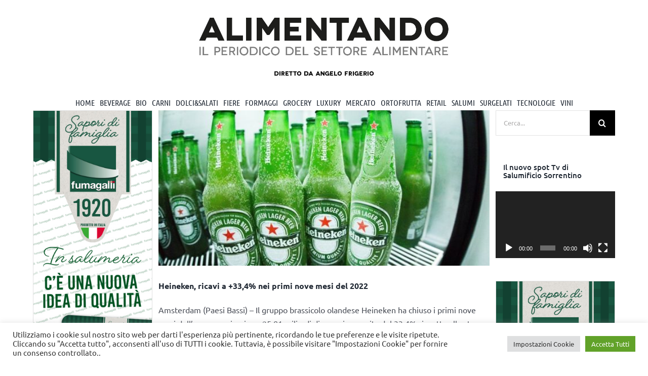

--- FILE ---
content_type: text/html; charset=UTF-8
request_url: https://www.alimentando.info/tag/trimestre/
body_size: 31725
content:
<!DOCTYPE html>
<html class="avada-html-layout-wide avada-html-header-position-top avada-html-is-archive" lang="it-IT" prefix="og: http://ogp.me/ns# fb: http://ogp.me/ns/fb#">
<head>
	<meta http-equiv="X-UA-Compatible" content="IE=edge" />
	<meta http-equiv="Content-Type" content="text/html; charset=utf-8"/>
	<meta name="viewport" content="width=device-width, initial-scale=1" />
	<meta name='robots' content='index, follow, max-image-preview:large, max-snippet:-1, max-video-preview:-1' />
	<style>img:is([sizes="auto" i], [sizes^="auto," i]) { contain-intrinsic-size: 3000px 1500px }</style>
	
	<!-- This site is optimized with the Yoast SEO plugin v26.1.1 - https://yoast.com/wordpress/plugins/seo/ -->
	<title>trimestre Archivi - Alimentando</title>
	<link rel="canonical" href="https://www.alimentando.info/tag/trimestre/" />
	<meta property="og:locale" content="it_IT" />
	<meta property="og:type" content="article" />
	<meta property="og:title" content="trimestre Archivi - Alimentando" />
	<meta property="og:url" content="https://www.alimentando.info/tag/trimestre/" />
	<meta property="og:site_name" content="Alimentando" />
	<meta name="twitter:card" content="summary_large_image" />
	<meta name="twitter:site" content="@alimentandonews" />
	<script type="application/ld+json" class="yoast-schema-graph">{"@context":"https://schema.org","@graph":[{"@type":"CollectionPage","@id":"https://www.alimentando.info/tag/trimestre/","url":"https://www.alimentando.info/tag/trimestre/","name":"trimestre Archivi - Alimentando","isPartOf":{"@id":"https://www.alimentando.info/#website"},"primaryImageOfPage":{"@id":"https://www.alimentando.info/tag/trimestre/#primaryimage"},"image":{"@id":"https://www.alimentando.info/tag/trimestre/#primaryimage"},"thumbnailUrl":"https://www.alimentando.info/wp-content/uploads/2013/02/alimentando.infoheineken.jpg","breadcrumb":{"@id":"https://www.alimentando.info/tag/trimestre/#breadcrumb"},"inLanguage":"it-IT"},{"@type":"ImageObject","inLanguage":"it-IT","@id":"https://www.alimentando.info/tag/trimestre/#primaryimage","url":"https://www.alimentando.info/wp-content/uploads/2013/02/alimentando.infoheineken.jpg","contentUrl":"https://www.alimentando.info/wp-content/uploads/2013/02/alimentando.infoheineken.jpg","width":580,"height":419},{"@type":"BreadcrumbList","@id":"https://www.alimentando.info/tag/trimestre/#breadcrumb","itemListElement":[{"@type":"ListItem","position":1,"name":"Home","item":"https://www.alimentando.info/"},{"@type":"ListItem","position":2,"name":"trimestre"}]},{"@type":"WebSite","@id":"https://www.alimentando.info/#website","url":"https://www.alimentando.info/","name":"Alimentando","description":"IL PERIODICO DEL SETTORE ALIMENTARE","publisher":{"@id":"https://www.alimentando.info/#organization"},"potentialAction":[{"@type":"SearchAction","target":{"@type":"EntryPoint","urlTemplate":"https://www.alimentando.info/?s={search_term_string}"},"query-input":{"@type":"PropertyValueSpecification","valueRequired":true,"valueName":"search_term_string"}}],"inLanguage":"it-IT"},{"@type":"Organization","@id":"https://www.alimentando.info/#organization","name":"Tespi Mediagroup","url":"https://www.alimentando.info/","logo":{"@type":"ImageObject","inLanguage":"it-IT","@id":"https://www.alimentando.info/#/schema/logo/image/","url":"https://www.alimentando.info/wp-content/uploads/2020/11/1574163960299.png","contentUrl":"https://www.alimentando.info/wp-content/uploads/2020/11/1574163960299.png","width":200,"height":200,"caption":"Tespi Mediagroup"},"image":{"@id":"https://www.alimentando.info/#/schema/logo/image/"},"sameAs":["https://x.com/alimentandonews","https://www.instagram.com/tespimediagroup/","https://www.linkedin.com/in/alimentando-info-tespi-mediagroup-452548197/","https://www.pinterest.it/TespiMediagroup/","https://www.youtube.com/user/AlimentandobyTespi"]}]}</script>
	<!-- / Yoast SEO plugin. -->


<link rel='dns-prefetch' href='//www.googletagmanager.com' />
<link rel="alternate" type="application/rss+xml" title="Alimentando &raquo; Feed" href="https://www.alimentando.info/feed/" />
<link rel="alternate" type="application/rss+xml" title="Alimentando &raquo; Feed dei commenti" href="https://www.alimentando.info/comments/feed/" />
<script type="text/javascript" id="wpp-js" src="https://www.alimentando.info/wp-content/plugins/wordpress-popular-posts/assets/js/wpp.min.js?ver=7.3.5" data-sampling="0" data-sampling-rate="100" data-api-url="https://www.alimentando.info/wp-json/wordpress-popular-posts" data-post-id="0" data-token="8e019d0f46" data-lang="0" data-debug="0"></script>
		
		
		
				<link rel="alternate" type="application/rss+xml" title="Alimentando &raquo; trimestre Feed del tag" href="https://www.alimentando.info/tag/trimestre/feed/" />
				
		<meta property="og:locale" content="it_IT"/>
		<meta property="og:type" content="article"/>
		<meta property="og:site_name" content="Alimentando"/>
		<meta property="og:title" content="trimestre Archivi - Alimentando"/>
				<meta property="og:url" content="https://www.alimentando.info/heineken-ricavi-a-334-nei-primi-nove-mesi-del-2022/"/>
																				<meta property="og:image" content="https://www.alimentando.info/wp-content/uploads/2013/02/alimentando.infoheineken.jpg"/>
		<meta property="og:image:width" content="580"/>
		<meta property="og:image:height" content="419"/>
		<meta property="og:image:type" content="image/jpeg"/>
				<link rel='stylesheet' id='wp-components-css' href='https://www.alimentando.info/wp-includes/css/dist/components/style.min.css?ver=6.8.3' type='text/css' media='all' />
<link rel='stylesheet' id='wp-preferences-css' href='https://www.alimentando.info/wp-includes/css/dist/preferences/style.min.css?ver=6.8.3' type='text/css' media='all' />
<link rel='stylesheet' id='wp-block-editor-css' href='https://www.alimentando.info/wp-includes/css/dist/block-editor/style.min.css?ver=6.8.3' type='text/css' media='all' />
<link rel='stylesheet' id='popup-maker-block-library-style-css' href='https://www.alimentando.info/wp-content/plugins/popup-maker/dist/packages/block-library-style.css?ver=dbea705cfafe089d65f1' type='text/css' media='all' />
<link rel='stylesheet' id='_ning_font_awesome_css-css' href='https://www.alimentando.info/wp-content/plugins/angwp/assets/fonts/font-awesome/css/font-awesome.min.css?ver=1.6.3' type='text/css' media='all' />
<link rel='stylesheet' id='_ning_css-css' href='https://www.alimentando.info/wp-content/plugins/angwp/assets/dist/angwp.bundle.js.css?ver=1.6.3' type='text/css' media='all' />
<link rel='stylesheet' id='spr_col_animate_css-css' href='https://www.alimentando.info/wp-content/plugins/angwp/include/extensions/spr_columns/assets/css/animate.min.css?ver=1.6.3' type='text/css' media='all' />
<link rel='stylesheet' id='spr_col_css-css' href='https://www.alimentando.info/wp-content/plugins/angwp/include/extensions/spr_columns/assets/css/spr_columns.css?ver=1.6.3' type='text/css' media='all' />
<link rel='stylesheet' id='cookie-law-info-css' href='https://www.alimentando.info/wp-content/plugins/cookie-law-info/legacy/public/css/cookie-law-info-public.css?ver=3.3.5' type='text/css' media='all' />
<link rel='stylesheet' id='cookie-law-info-gdpr-css' href='https://www.alimentando.info/wp-content/plugins/cookie-law-info/legacy/public/css/cookie-law-info-gdpr.css?ver=3.3.5' type='text/css' media='all' />
<link rel='stylesheet' id='ssb-front-css-css' href='https://www.alimentando.info/wp-content/plugins/simple-social-buttons/assets/css/front.css?ver=6.2.0' type='text/css' media='all' />
<link rel='stylesheet' id='wpos-slick-style-css' href='https://www.alimentando.info/wp-content/plugins/wp-responsive-recent-post-slider/assets/css/slick.css?ver=3.6.5' type='text/css' media='all' />
<link rel='stylesheet' id='wppsac-public-style-css' href='https://www.alimentando.info/wp-content/plugins/wp-responsive-recent-post-slider/assets/css/recent-post-style.css?ver=3.6.5' type='text/css' media='all' />
<link rel='stylesheet' id='wordpress-popular-posts-css-css' href='https://www.alimentando.info/wp-content/plugins/wordpress-popular-posts/assets/css/wpp.css?ver=7.3.5' type='text/css' media='all' />
<link rel='stylesheet' id='popup-maker-site-css' href='//www.alimentando.info/wp-content/uploads/pum/pum-site-styles.css?generated=1769154448&#038;ver=1.21.5' type='text/css' media='all' />
<link rel='stylesheet' id='fusion-dynamic-css-css' href='https://www.alimentando.info/wp-content/uploads/fusion-styles/57ff66586b076fbf1ecf376ed8acad87.min.css?ver=3.12.1' type='text/css' media='all' />
<script type="text/javascript" src="https://www.alimentando.info/wp-includes/js/jquery/jquery.min.js?ver=3.7.1" id="jquery-core-js"></script>
<script type="text/javascript" src="https://www.alimentando.info/wp-includes/js/jquery/jquery-migrate.min.js?ver=3.4.1" id="jquery-migrate-js"></script>
<script type="text/javascript" src="https://www.alimentando.info/wp-content/plugins/angwp/assets/dev/js/advertising.js?ver=6.8.3" id="adning_dummy_advertising-js"></script>
<script type="text/javascript" id="cookie-law-info-js-extra">
/* <![CDATA[ */
var Cli_Data = {"nn_cookie_ids":["yt-remote-connected-devices","_ga_9EHPJMSPL2","_ga","CONSENT","cookielawinfo-checkbox-advertisement","YSC","VISITOR_INFO1_LIVE","yt-remote-device-id","yt.innertube::requests","yt.innertube::nextId","CookieLawInfoConsent","pum-110712"],"cookielist":[],"non_necessary_cookies":{"analytics":["_ga_9EHPJMSPL2","_ga","CONSENT"],"advertisement":["yt-remote-connected-devices","yt.innertube::requests","yt.innertube::nextId","YSC","VISITOR_INFO1_LIVE","yt-remote-device-id"],"others":["CookieLawInfoConsent","pum-110712"]},"ccpaEnabled":"","ccpaRegionBased":"","ccpaBarEnabled":"","strictlyEnabled":["necessary","obligatoire"],"ccpaType":"gdpr","js_blocking":"1","custom_integration":"","triggerDomRefresh":"","secure_cookies":""};
var cli_cookiebar_settings = {"animate_speed_hide":"500","animate_speed_show":"500","background":"#FFF","border":"#b1a6a6c2","border_on":"","button_1_button_colour":"#61a229","button_1_button_hover":"#4e8221","button_1_link_colour":"#fff","button_1_as_button":"1","button_1_new_win":"","button_2_button_colour":"#333","button_2_button_hover":"#292929","button_2_link_colour":"#444","button_2_as_button":"","button_2_hidebar":"","button_3_button_colour":"#dedfe0","button_3_button_hover":"#b2b2b3","button_3_link_colour":"#333333","button_3_as_button":"1","button_3_new_win":"","button_4_button_colour":"#dedfe0","button_4_button_hover":"#b2b2b3","button_4_link_colour":"#333333","button_4_as_button":"1","button_7_button_colour":"#61a229","button_7_button_hover":"#4e8221","button_7_link_colour":"#fff","button_7_as_button":"1","button_7_new_win":"","font_family":"inherit","header_fix":"","notify_animate_hide":"1","notify_animate_show":"","notify_div_id":"#cookie-law-info-bar","notify_position_horizontal":"right","notify_position_vertical":"bottom","scroll_close":"","scroll_close_reload":"","accept_close_reload":"","reject_close_reload":"","showagain_tab":"","showagain_background":"#fff","showagain_border":"#000","showagain_div_id":"#cookie-law-info-again","showagain_x_position":"100px","text":"#333333","show_once_yn":"","show_once":"10000","logging_on":"","as_popup":"","popup_overlay":"1","bar_heading_text":"","cookie_bar_as":"banner","popup_showagain_position":"bottom-right","widget_position":"left"};
var log_object = {"ajax_url":"https:\/\/www.alimentando.info\/wp-admin\/admin-ajax.php"};
/* ]]> */
</script>
<script type="text/javascript" src="https://www.alimentando.info/wp-content/plugins/cookie-law-info/legacy/public/js/cookie-law-info-public.js?ver=3.3.5" id="cookie-law-info-js"></script>

<!-- Snippet del tag Google (gtag.js) aggiunto da Site Kit -->
<!-- Snippet Google Analytics aggiunto da Site Kit -->
<script type="text/javascript" src="https://www.googletagmanager.com/gtag/js?id=G-9EHPJMSPL2" id="google_gtagjs-js" async></script>
<script type="text/javascript" id="google_gtagjs-js-after">
/* <![CDATA[ */
window.dataLayer = window.dataLayer || [];function gtag(){dataLayer.push(arguments);}
gtag("set","linker",{"domains":["www.alimentando.info"]});
gtag("js", new Date());
gtag("set", "developer_id.dZTNiMT", true);
gtag("config", "G-9EHPJMSPL2");
/* ]]> */
</script>
<link rel="https://api.w.org/" href="https://www.alimentando.info/wp-json/" /><link rel="alternate" title="JSON" type="application/json" href="https://www.alimentando.info/wp-json/wp/v2/tags/317" /><link rel="EditURI" type="application/rsd+xml" title="RSD" href="https://www.alimentando.info/xmlrpc.php?rsd" />
<meta name="generator" content="WordPress 6.8.3" />

<!-- This site is using AdRotate v5.15.3 to display their advertisements - https://ajdg.solutions/ -->
<!-- AdRotate CSS -->
<style type="text/css" media="screen">
	.g { margin:0px; padding:0px; overflow:hidden; line-height:1; zoom:1; }
	.g img { height:auto; }
	.g-col { position:relative; float:left; }
	.g-col:first-child { margin-left: 0; }
	.g-col:last-child { margin-right: 0; }
	.g-1 { margin:1px 1px 1px 1px; }
	.g-2 { margin:1px 1px 1px 1px; }
	.g-3 { margin:1px 1px 1px 1px; }
	.g-4 { margin:1px 1px 1px 1px; }
	.g-5 { margin:1px 1px 1px 1px; }
	.g-6 { margin:1px 1px 1px 1px; }
	.g-7 { margin:1px 1px 1px 1px; }
	.g-8 { margin:1px 1px 1px 1px; }
	.g-9 { margin:1px 1px 1px 1px; }
	.g-10 { margin:1px 1px 1px 1px; }
	.g-11 { margin:1px 1px 1px 1px; }
	.g-12 { margin:1px 1px 1px 1px; }
	.g-13 { margin:1px 1px 1px 1px; }
	.g-14 { margin:1px 1px 1px 1px; }
	.g-15 { margin:1px 1px 1px 1px; }
	.g-16 { margin:1px 1px 1px 1px; }
	.g-17 { margin:1px 1px 1px 1px; }
	.g-18 { margin:1px 1px 1px 1px; }
	.g-19 { margin:1px 1px 1px 1px; }
	.g-20 { margin:1px 1px 1px 1px; }
	.g-21 { margin:1px 1px 1px 1px; }
	.g-22 { margin:1px 1px 1px 1px; }
	.g-23 { margin:1px 1px 1px 1px; }
	.g-24 { margin:1px 1px 1px 1px; }
	.g-25 { margin:1px 1px 1px 1px; }
	.g-26 { margin:1px 1px 1px 1px; }
	.g-27 { margin:1px 1px 1px 1px; }
	.g-28 { margin:1px 1px 1px 1px; }
	.g-29 { margin:1px 1px 1px 1px; }
	.g-30 { margin:1px 1px 1px 1px; }
	.g-31 { margin:1px 1px 1px 1px; }
	.g-32 { margin:1px 1px 1px 1px; }
	.g-33 { margin:1px 1px 1px 1px; }
	.g-34 { margin:1px 1px 1px 1px; }
	.g-35 { margin:1px 1px 1px 1px; }
	.g-36 { margin:1px 1px 1px 1px; }
	.g-37 { margin:1px 1px 1px 1px; }
	.g-38 { margin:1px 1px 1px 1px; }
	.g-39 { margin:1px 1px 1px 1px; }
	.g-40 { margin:1px 1px 1px 1px; }
	.g-41 { margin:1px 1px 1px 1px; }
	.g-42 { margin:1px 1px 1px 1px; }
	.g-43 { margin:1px 1px 1px 1px; }
	.g-44 { margin:1px 1px 1px 1px; }
	.g-45 { margin:1px 1px 1px 1px; }
	.g-46 { margin:1px 1px 1px 1px; }
	.g-47 { margin:1px 1px 1px 1px; }
	.g-48 { margin:1px 1px 1px 1px; }
	.g-49 { margin:1px 1px 1px 1px; }
	.g-50 { margin:1px 1px 1px 1px; }
	.g-51 { margin:1px 1px 1px 1px; }
	.g-52 { margin:1px 1px 1px 1px; }
	.g-53 { margin:1px 1px 1px 1px; }
	.g-54 { margin:1px 1px 1px 1px; }
	.g-55 { margin:1px 1px 1px 1px; }
	.g-56 { margin:1px 1px 1px 1px; }
	.g-57 { margin:1px 1px 1px 1px; }
	.g-58 { margin:1px 0px 0px 0px; }
	.g-60 { margin:1px 0px 0px 0px; }
	.g-61 { margin:1px 0px 0px 0px; }
	.g-62 { margin:1px 0px 0px 0px; }
	@media only screen and (max-width: 480px) {
		.g-col, .g-dyn, .g-single { width:100%; margin-left:0; margin-right:0; }
	}
</style>
<!-- /AdRotate CSS -->

<meta name="generator" content="Site Kit by Google 1.163.0" /> <style media="screen">

		.simplesocialbuttons.simplesocialbuttons_inline .ssb-fb-like, .simplesocialbuttons.simplesocialbuttons_inline amp-facebook-like {
	  margin: ;
	}
		 /*inline margin*/
	
	
	
	
	
		.simplesocialbuttons.simplesocialbuttons_inline.simplesocial-round-icon button{
	  margin: ;
	}

	
			 /*margin-digbar*/

	
	
	
	
	
	
	
</style>

<!-- Open Graph Meta Tags generated by Simple Social Buttons 6.2.0 -->
<meta property="og:title" content="Heineken, ricavi a +33,4% nei primi nove mesi del 2022 - Alimentando" />
<meta property="og:type" content="website" />
<meta property="og:description" content="Amsterdam (Paesi Bassi) &ndash; Il gruppo brassicolo olandese Heineken ha chiuso i primi nove mesi dell&rsquo;anno con ricavi per 25,81 miliardi di euro, in crescita del 33,4% rispetto allo stesso periodo del 2021. I ricavi netti, pari a 21,27 miliardi, sono invece aumentati del 22,6%. Lo comunica la stessa azienda con una nota, in cui il presidente e amministratore delegato&hellip;" />
<meta property="og:url" content="https://www.alimentando.info/heineken-ricavi-a-334-nei-primi-nove-mesi-del-2022/" />
<meta property="og:site_name" content="Alimentando" />
<meta property="og:image" content="https://www.alimentando.info/wp-content/uploads/2013/02/alimentando.infoheineken.jpg" />
<meta name="twitter:card" content="summary_large_image" />
<meta name="twitter:description" content="Amsterdam (Paesi Bassi) &ndash; Il gruppo brassicolo olandese Heineken ha chiuso i primi nove mesi dell&rsquo;anno con ricavi per 25,81 miliardi di euro, in crescita del 33,4% rispetto allo stesso periodo del 2021. I ricavi netti, pari a 21,27 miliardi, sono invece aumentati del 22,6%. Lo comunica la stessa azienda con una nota, in cui il presidente e amministratore delegato&hellip;" />
<meta name="twitter:title" content="Heineken, ricavi a +33,4% nei primi nove mesi del 2022 - Alimentando" />
<meta property="twitter:image" content="https://www.alimentando.info/wp-content/uploads/2013/02/alimentando.infoheineken.jpg" />
            <style id="wpp-loading-animation-styles">@-webkit-keyframes bgslide{from{background-position-x:0}to{background-position-x:-200%}}@keyframes bgslide{from{background-position-x:0}to{background-position-x:-200%}}.wpp-widget-block-placeholder,.wpp-shortcode-placeholder{margin:0 auto;width:60px;height:3px;background:#dd3737;background:linear-gradient(90deg,#dd3737 0%,#571313 10%,#dd3737 100%);background-size:200% auto;border-radius:3px;-webkit-animation:bgslide 1s infinite linear;animation:bgslide 1s infinite linear}</style>
            <style type="text/css" id="css-fb-visibility">@media screen and (max-width: 640px){.fusion-no-small-visibility{display:none !important;}body .sm-text-align-center{text-align:center !important;}body .sm-text-align-left{text-align:left !important;}body .sm-text-align-right{text-align:right !important;}body .sm-flex-align-center{justify-content:center !important;}body .sm-flex-align-flex-start{justify-content:flex-start !important;}body .sm-flex-align-flex-end{justify-content:flex-end !important;}body .sm-mx-auto{margin-left:auto !important;margin-right:auto !important;}body .sm-ml-auto{margin-left:auto !important;}body .sm-mr-auto{margin-right:auto !important;}body .fusion-absolute-position-small{position:absolute;top:auto;width:100%;}.awb-sticky.awb-sticky-small{ position: sticky; top: var(--awb-sticky-offset,0); }}@media screen and (min-width: 641px) and (max-width: 1024px){.fusion-no-medium-visibility{display:none !important;}body .md-text-align-center{text-align:center !important;}body .md-text-align-left{text-align:left !important;}body .md-text-align-right{text-align:right !important;}body .md-flex-align-center{justify-content:center !important;}body .md-flex-align-flex-start{justify-content:flex-start !important;}body .md-flex-align-flex-end{justify-content:flex-end !important;}body .md-mx-auto{margin-left:auto !important;margin-right:auto !important;}body .md-ml-auto{margin-left:auto !important;}body .md-mr-auto{margin-right:auto !important;}body .fusion-absolute-position-medium{position:absolute;top:auto;width:100%;}.awb-sticky.awb-sticky-medium{ position: sticky; top: var(--awb-sticky-offset,0); }}@media screen and (min-width: 1025px){.fusion-no-large-visibility{display:none !important;}body .lg-text-align-center{text-align:center !important;}body .lg-text-align-left{text-align:left !important;}body .lg-text-align-right{text-align:right !important;}body .lg-flex-align-center{justify-content:center !important;}body .lg-flex-align-flex-start{justify-content:flex-start !important;}body .lg-flex-align-flex-end{justify-content:flex-end !important;}body .lg-mx-auto{margin-left:auto !important;margin-right:auto !important;}body .lg-ml-auto{margin-left:auto !important;}body .lg-mr-auto{margin-right:auto !important;}body .fusion-absolute-position-large{position:absolute;top:auto;width:100%;}.awb-sticky.awb-sticky-large{ position: sticky; top: var(--awb-sticky-offset,0); }}</style>
<!-- Ads on this site are served by Adning v1.6.3 - adning.com -->
<style></style><!-- / Adning. -->

<link rel="icon" href="https://www.alimentando.info/wp-content/uploads/2020/11/cropped-icona_alimentando-32x32.png" sizes="32x32" />
<link rel="icon" href="https://www.alimentando.info/wp-content/uploads/2020/11/cropped-icona_alimentando-192x192.png" sizes="192x192" />
<link rel="apple-touch-icon" href="https://www.alimentando.info/wp-content/uploads/2020/11/cropped-icona_alimentando-180x180.png" />
<meta name="msapplication-TileImage" content="https://www.alimentando.info/wp-content/uploads/2020/11/cropped-icona_alimentando-270x270.png" />
		<style type="text/css" id="wp-custom-css">
			/*.fusion-video iframe, iframe {
    max-width: 235px;
}*/
.sfo {
    align-items: center;
    justify-content: center;
}
h1.entry-title.fusion-post-title.fusion-responsive-typography-calculated {
	font-size: 24px !important;
}
.fusion-layout-column.fusion_builder_column.fusion-builder-column-2.fusion_builder_column_1_4.\31 _4.fusion-flex-column.fusion-flex-align-self-flex-start.fusion-column-no-min-height {
	font-size: 15px !important;
	line-height: 19px !important
}
h4.entry-title.fusion-responsive-typography-calculated {
	line-height: 20px !important;
}
a.fusion-button.button-flat.fusion-button-default-size.button-default.fusion-button-default.button-11.fusion-button-default-span.fusion-button-default-type.petFixSidebarMargin {
	background-color: #000;
}		</style>
				<script type="text/javascript">
			var doc = document.documentElement;
			doc.setAttribute( 'data-useragent', navigator.userAgent );
		</script>
		<!-- Global site tag (gtag.js) - Google Analytics -->
<script async src="https://www.googletagmanager.com/gtag/js?id=G-9EHPJMSPL2"></script>
<script>
  window.dataLayer = window.dataLayer || [];
  function gtag(){dataLayer.push(arguments);}
  gtag('js', new Date());

  gtag('config', 'G-9EHPJMSPL2');
</script>
	<meta name="google-site-verification" content="mUmWtNZmiMU4E-FAWzdwi5rv8Nd6L-nYmADS5Exum3o" /></head>

<body data-rsssl=1 class="archive tag tag-trimestre tag-317 wp-theme-Avada wp-child-theme-Avada-Child-Theme has-sidebar double-sidebars fusion-image-hovers fusion-pagination-sizing fusion-button_type-flat fusion-button_span-no fusion-button_gradient-linear avada-image-rollover-circle-yes avada-image-rollover-no fusion-body ltr no-tablet-sticky-header no-mobile-sticky-header no-mobile-slidingbar no-mobile-totop avada-has-rev-slider-styles fusion-disable-outline fusion-sub-menu-fade mobile-logo-pos-center layout-wide-mode avada-has-boxed-modal-shadow- layout-scroll-offset-full avada-has-zero-margin-offset-top fusion-top-header menu-text-align-center mobile-menu-design-modern fusion-show-pagination-text fusion-header-layout-v5 avada-responsive avada-footer-fx-none avada-menu-highlight-style-bottombar fusion-search-form-classic fusion-main-menu-search-overlay fusion-avatar-square avada-dropdown-styles avada-blog-layout-large avada-blog-archive-layout-large avada-header-shadow-no avada-menu-icon-position-left avada-has-megamenu-shadow avada-has-mainmenu-dropdown-divider avada-has-pagetitle-bg-full avada-has-pagetitle-bg-parallax avada-has-mobile-menu-search avada-has-megamenu-item-divider avada-has-titlebar-hide avada-header-border-color-full-transparent avada-has-pagination-padding avada-flyout-menu-direction-fade avada-ec-views-v1" data-awb-post-id="144550">
		<a class="skip-link screen-reader-text" href="#content">Salta al contenuto</a>

	<div id="boxed-wrapper">
		
		<div id="wrapper" class="fusion-wrapper">
			<div id="home" style="position:relative;top:-1px;"></div>
							
					
			<header class="fusion-header-wrapper">
				<div class="fusion-header-v5 fusion-logo-alignment fusion-logo-center fusion-sticky-menu- fusion-sticky-logo- fusion-mobile-logo- fusion-sticky-menu-only fusion-header-menu-align-center fusion-mobile-menu-design-modern">
					<div class="fusion-header-sticky-height"></div>
<div class="fusion-sticky-header-wrapper"> <!-- start fusion sticky header wrapper -->
	<div class="fusion-header">
		<div class="fusion-row">
						
			<div class="petAdTop"></div>
			
						<div class="fusion-alignleft petAd" style="margin-right: 2% !important;"><div class="petAdSpan"></div><div style="border: 1px solid #FFFFFF;"><!-- O non ci sono banner, sono disabilitati o nessuno qualificato per questa posizione! --></div></div>
						
						<div class="petLogo">
										<div class="fusion-logo" data-margin-top="31px" data-margin-bottom="31px" data-margin-left="0px" data-margin-right="0px">
			<a class="fusion-logo-link"  href="https://www.alimentando.info/" >

						<!-- standard logo -->
			<img src="https://www.alimentando.info/wp-content/uploads/2024/07/Alimentando_logo.jpg" srcset="https://www.alimentando.info/wp-content/uploads/2024/07/Alimentando_logo.jpg 1x" width="1162" height="250" alt="Alimentando Logo" data-retina_logo_url="" class="fusion-standard-logo" />

			
					</a>
		</div>						</div>
						
						<div class="fusion-alignleft petAd" style="margin-left: 2% !important;"><div class="petAdSpan"></div><div style="border: 1px solid #FFFFFF;"><!-- O non ci sono banner, sono disabilitati o nessuno qualificato per questa posizione! --></div></div>
			
			
								<div class="fusion-mobile-menu-icons">
							<a href="#" class="fusion-icon awb-icon-bars" aria-label="Attiva/Disattiva menu mobile" aria-expanded="false"></a>
		
					<a href="#" class="fusion-icon awb-icon-search" aria-label="Toggle ricerca mobile"></a>
		
		
			</div>
					</div>
	</div>
	<div class="fusion-secondary-main-menu">
		<div class="fusion-row">
			<nav class="fusion-main-menu" aria-label="Menu Principale"><div class="fusion-overlay-search">		<form role="search" class="searchform fusion-search-form  fusion-search-form-classic" method="get" action="https://www.alimentando.info/">
			<div class="fusion-search-form-content">

				
				<div class="fusion-search-field search-field">
					<label><span class="screen-reader-text">Cerca per:</span>
													<input type="search" value="" name="s" class="s" placeholder="Cerca..." required aria-required="true" aria-label="Cerca..."/>
											</label>
				</div>
				<div class="fusion-search-button search-button">
					<input type="submit" class="fusion-search-submit searchsubmit" aria-label="Cerca" value="&#xf002;" />
									</div>

				
			</div>


			
		</form>
		<div class="fusion-search-spacer"></div><a href="#" role="button" aria-label="Close Search" class="fusion-close-search"></a></div><ul id="menu-alimentando" class="fusion-menu"><li  id="menu-item-109765"  class="menu-item menu-item-type-post_type menu-item-object-page menu-item-home menu-item-has-children menu-item-109765 fusion-megamenu-menu "  data-item-id="109765"><a  href="https://www.alimentando.info/" class="fusion-bottombar-highlight"><span class="menu-text">HOME</span></a><div class="fusion-megamenu-wrapper fusion-columns-4 columns-per-row-4 columns-4 col-span-12 fusion-megamenu-fullwidth fusion-megamenu-width-site-width"><div class="row"><div class="fusion-megamenu-holder" style="width:1170px;" data-width="1170px"><ul class="fusion-megamenu"><li  id="menu-item-109962"  class="menu-item menu-item-type-post_type menu-item-object-page menu-item-109962 fusion-megamenu-submenu menu-item-has-link fusion-megamenu-columns-4 col-lg-3 col-md-3 col-sm-3" ><div class='fusion-megamenu-title'><a class="awb-justify-title" href="https://www.alimentando.info/tespi-mediagroup-specializzati-nellinformazione-b2b/">Alimentando.info</a></div></li><li  id="menu-item-109961"  class="menu-item menu-item-type-post_type menu-item-object-page menu-item-109961 fusion-megamenu-submenu menu-item-has-link fusion-megamenu-columns-4 col-lg-3 col-md-3 col-sm-3" ><div class='fusion-megamenu-title'><a class="awb-justify-title" href="https://www.alimentando.info/tespi-mediagroup-specializzati-nellinformazione-b2b/">Tespi Mediagroup</a></div><div class="fusion-megamenu-widgets-container second-level-widget"><div id="text-12" class="widget widget_text" style="border-style: solid;border-color:transparent;border-width:0px;">			<div class="textwidget"><p class="p1" style="min-height: 250px;">Tespi Mediagroup racchiude un pool di società di comunicazione ed editrici specializzate nell’informazione B2B. In particolare, Edizioni Turbo e Sport Press, attraverso 26 riviste cartacee e prodotti multimediali, forniscono strumenti di informazione puntuale e approfondita per gli attori dei settori food, technology, entertainment, beauty, moda e sport. Del gruppo fa parte anche Blossom Communication, agenzia creativa fra le più dinamiche del settore. Che annovera clienti come: Organizzazione mondiale della sanità, World Bank, Onu, Ducati, Yamaha, Illumia, Bologna Calcio e altri ancora.</p>
<div class="fusion-alignleft"><a class="fusion-button button-flat fusion-button-default-size button-default fusion-button-default button-1 fusion-button-default-span fusion-button-default-type" style="--button-border-radius-top-left:0;--button-border-radius-top-right:0;--button-border-radius-bottom-right:0;--button-border-radius-bottom-left:0;--button_margin-bottom:10px;" target="_self" href="http://www.tespi.net/"><span class="fusion-button-text awb-button__text awb-button__text--default">IL GRUPPO</span></a></div></div>
		</div></div></li><li  id="menu-item-109959"  class="menu-item menu-item-type-post_type menu-item-object-page menu-item-109959 fusion-megamenu-submenu menu-item-has-link fusion-megamenu-columns-4 col-lg-3 col-md-3 col-sm-3" ><div class='fusion-megamenu-title'><a class="awb-justify-title" href="https://www.alimentando.info/gli-awards/">Gli Awards</a></div><div class="fusion-megamenu-widgets-container second-level-widget"><div id="text-10" class="widget widget_text" style="border-style: solid;border-color:transparent;border-width:0px;">			<div class="textwidget"><p class="p1" style="min-height: 250px;">Il gruppo Tespi organizza ogni anno i premi d’eccellenza assegnati da una giuria qualificata. In occasione delle principali fiere italiane ed estere, vengono premiate le aziende di diversi settori</p>
<div class="fusion-alignleft"><a class="fusion-button button-flat fusion-button-default-size button-default fusion-button-default button-2 fusion-button-default-span fusion-button-default-type" style="--button-border-radius-top-left:0;--button-border-radius-top-right:0;--button-border-radius-bottom-right:0;--button-border-radius-bottom-left:0;" target="_self" href="https://alimentando.info/gli-awards/"><span class="fusion-button-text awb-button__text awb-button__text--default">INFO</span></a></div>
<div style="height: 10px;"></div></div>
		</div></div></li><li  id="menu-item-109960"  class="menu-item menu-item-type-post_type menu-item-object-page menu-item-109960 fusion-megamenu-submenu menu-item-has-link fusion-megamenu-columns-4 col-lg-3 col-md-3 col-sm-3" ><div class='fusion-megamenu-title'><a class="awb-justify-title" href="https://www.alimentando.info/contatti/">Contatti</a></div><div class="fusion-megamenu-widgets-container second-level-widget"><div id="text-11" class="widget widget_text" style="border-style: solid;border-color:transparent;border-width:0px;">			<div class="textwidget"><p class="p1" style="min-height: 250px;">Corso della Resistenza, 23
Phone: <a href="tel:+39 0362 600463">+39 0362 600463</a>
Fax: <a href="fax:+39 0362 600616">+39 0362 600616</a>
Email: <a href="mailto:info@tespi.net">info@tespi.net</a>
Web: <a href="http://www.tespi.net/">http://www.tespi.net/</a></p>
<div class="fusion-alignleft"><a class="fusion-button button-flat fusion-button-default-size button-default fusion-button-default button-3 fusion-button-default-span fusion-button-default-type" style="--button-border-radius-top-left:0;--button-border-radius-top-right:0;--button-border-radius-bottom-right:0;--button-border-radius-bottom-left:0;--button_margin-bottom:10px;" target="_self" href="https://alimentando.info/contatti/"><span class="fusion-button-text awb-button__text awb-button__text--default">CONTATTACI</span></a></div></div>
		</div></div></li></ul></div><div style="clear:both;"></div></div></div></li><li  id="menu-item-109766"  class="menu-item menu-item-type-post_type menu-item-object-page menu-item-109766"  data-item-id="109766"><a  href="https://www.alimentando.info/beverage-informazioni-e-aggiornamenti-sul-mercato-alimentare/" class="fusion-bottombar-highlight"><span class="menu-text">BEVERAGE</span></a></li><li  id="menu-item-109764"  class="menu-item menu-item-type-post_type menu-item-object-page menu-item-109764"  data-item-id="109764"><a  href="https://www.alimentando.info/bio-informazioni-e-aggiornamenti-sul-mercato-alimentare/" class="fusion-bottombar-highlight"><span class="menu-text">BIO</span></a></li><li  id="menu-item-109763"  class="menu-item menu-item-type-post_type menu-item-object-page menu-item-109763"  data-item-id="109763"><a  href="https://www.alimentando.info/carni-informazioni-aggiornate-sul-mercato-alimentare/" class="fusion-bottombar-highlight"><span class="menu-text">CARNI</span></a></li><li  id="menu-item-109762"  class="menu-item menu-item-type-post_type menu-item-object-page menu-item-109762"  data-item-id="109762"><a  href="https://www.alimentando.info/dolcisalati-informazioni-aggiornate-sul-mercato-alimentare/" class="fusion-bottombar-highlight"><span class="menu-text">DOLCI&#038;SALATI</span></a></li><li  id="menu-item-109761"  class="menu-item menu-item-type-post_type menu-item-object-page menu-item-109761"  data-item-id="109761"><a  href="https://www.alimentando.info/fiere-informazioni-e-aggiornamenti-sul-mercato-alimentare/" class="fusion-bottombar-highlight"><span class="menu-text">FIERE</span></a></li><li  id="menu-item-109838"  class="menu-item menu-item-type-post_type menu-item-object-page menu-item-109838"  data-item-id="109838"><a  href="https://www.alimentando.info/formaggi-informazioni-aggiornate-sul-mercato-alimentare/" class="fusion-bottombar-highlight"><span class="menu-text">FORMAGGI</span></a></li><li  id="menu-item-109760"  class="menu-item menu-item-type-post_type menu-item-object-page menu-item-109760"  data-item-id="109760"><a  href="https://www.alimentando.info/grocery-informazioni-aggiornate-sul-mercato-alimentare/" class="fusion-bottombar-highlight"><span class="menu-text">GROCERY</span></a></li><li  id="menu-item-109826"  class="menu-item menu-item-type-custom menu-item-object-custom menu-item-109826"  data-item-id="109826"><a  href="https://luxuryfb.com/" class="fusion-bottombar-highlight"><span class="menu-text">LUXURY</span></a></li><li  id="menu-item-109758"  class="menu-item menu-item-type-post_type menu-item-object-page menu-item-109758"  data-item-id="109758"><a  href="https://www.alimentando.info/mercato-informazioni-aggiornate-sul-mercato-alimentare/" class="fusion-bottombar-highlight"><span class="menu-text">MERCATO</span></a></li><li  id="menu-item-109769"  class="menu-item menu-item-type-post_type menu-item-object-page menu-item-109769"  data-item-id="109769"><a  href="https://www.alimentando.info/ortofrutta-informazioni-aggiornate-sul-mercato-alimentare/" class="fusion-bottombar-highlight"><span class="menu-text">ORTOFRUTTA</span></a></li><li  id="menu-item-109756"  class="menu-item menu-item-type-post_type menu-item-object-page menu-item-109756"  data-item-id="109756"><a  href="https://www.alimentando.info/retail-informazioni-aggiornate-sul-mercato-alimentare/" class="fusion-bottombar-highlight"><span class="menu-text">RETAIL</span></a></li><li  id="menu-item-109755"  class="menu-item menu-item-type-post_type menu-item-object-page menu-item-109755"  data-item-id="109755"><a  href="https://www.alimentando.info/salumi-informazioni-aggiornate-sul-mercato-alimentare/" class="fusion-bottombar-highlight"><span class="menu-text">SALUMI</span></a></li><li  id="menu-item-167965"  class="menu-item menu-item-type-post_type menu-item-object-page menu-item-167965"  data-item-id="167965"><a  href="https://www.alimentando.info/surgelati/" class="fusion-bottombar-highlight"><span class="menu-text">SURGELATI</span></a></li><li  id="menu-item-109754"  class="menu-item menu-item-type-post_type menu-item-object-page menu-item-109754"  data-item-id="109754"><a  href="https://www.alimentando.info/tecnologie-informazioni-aggiornate-sul-mercato-alimentare/" class="fusion-bottombar-highlight"><span class="menu-text">TECNOLOGIE</span></a></li><li  id="menu-item-109753"  class="menu-item menu-item-type-post_type menu-item-object-page menu-item-109753"  data-item-id="109753"><a  href="https://www.alimentando.info/vini-informazioni-aggiornate-sul-mercato-alimentare/" class="fusion-bottombar-highlight"><span class="menu-text">VINI</span></a></li></ul></nav>
<nav class="fusion-mobile-nav-holder fusion-mobile-menu-text-align-left" aria-label="Menu Mobile Principale"></nav>

			
<div class="fusion-clearfix"></div>
<div class="fusion-mobile-menu-search">
			<form role="search" class="searchform fusion-search-form  fusion-search-form-classic" method="get" action="https://www.alimentando.info/">
			<div class="fusion-search-form-content">

				
				<div class="fusion-search-field search-field">
					<label><span class="screen-reader-text">Cerca per:</span>
													<input type="search" value="" name="s" class="s" placeholder="Cerca..." required aria-required="true" aria-label="Cerca..."/>
											</label>
				</div>
				<div class="fusion-search-button search-button">
					<input type="submit" class="fusion-search-submit searchsubmit" aria-label="Cerca" value="&#xf002;" />
									</div>

				
			</div>


			
		</form>
		</div>
		</div>
	</div>
</div> <!-- end fusion sticky header wrapper -->
				</div>
				<div class="fusion-clearfix"></div>
			</header>
								
							<div id="sliders-container" class="fusion-slider-visibility">
					</div>
				
					
							
			
						<main id="main" class="clearfix ">
				<div class="fusion-row" style="">
<section id="content" class="" style="float: left;">
	
	<div id="posts-container" class="fusion-blog-archive fusion-blog-layout-large-wrapper fusion-clearfix">
	<div class="fusion-posts-container fusion-blog-layout-large fusion-blog-pagination " data-pages="1">
		
		
													<article id="post-144550" class="fusion-post-large  post fusion-clearfix post-144550 type-post status-publish format-standard has-post-thumbnail hentry category-beverage tag-birra tag-dolf-van-den-brink tag-heineken tag-inflazione tag-ricavi tag-risultati-finanziari tag-trimestre">
				
				
				
									
		<div class="fusion-flexslider flexslider fusion-flexslider-loading fusion-post-slideshow">
		<ul class="slides">
																		<li><div  class="fusion-image-wrapper fusion-image-size-fixed" aria-haspopup="true">
							<a href="https://www.alimentando.info/heineken-ricavi-a-334-nei-primi-nove-mesi-del-2022/" aria-label="Heineken, ricavi a +33,4% nei primi nove mesi del 2022">
							<img width="580" height="272" src="https://www.alimentando.info/wp-content/uploads/2013/02/alimentando.infoheineken-580x272.jpg" class="attachment-blog-large size-blog-large wp-post-image" alt="" decoding="async" fetchpriority="high" />			</a>
							</div>
</li>
																																																																														</ul>
	</div>
				
				
				
				<div class="fusion-post-content post-content">
					<h2 class="entry-title fusion-post-title"><a href="https://www.alimentando.info/heineken-ricavi-a-334-nei-primi-nove-mesi-del-2022/">Heineken, ricavi a +33,4% nei primi nove mesi del 2022</a></h2>
										
					<div class="fusion-post-content-container">
						<p>Amsterdam (Paesi Bassi) – Il gruppo brassicolo olandese Heineken ha chiuso i primi nove mesi dell’anno con ricavi per 25,81 miliardi di euro, in crescita del 33,4% rispetto allo stesso periodo del 2021. I ricavi netti, pari a 21,27 miliardi, sono invece aumentati del 22,6%. Lo comunica la stessa azienda con una nota, in cui</p>					</div>
				</div>

				
																			<div class="fusion-meta-info">
																						<div class="fusion-alignleft"><span class="vcard rich-snippet-hidden"><span class="fn"><a href="https://www.alimentando.info/author/repartografico/" title="Articoli scritti da RepartoGrafico" rel="author">RepartoGrafico</a></span></span><span class="updated rich-snippet-hidden">2023-07-03T09:11:21+01:00</span><span>27 Ottobre 2022 - 10:36</span><span class="fusion-inline-sep">|</span>Categorie: <a href="https://www.alimentando.info/category/beverage/" rel="category tag">Beverage</a><span class="fusion-inline-sep">|</span><span class="meta-tags">Tag: <a href="https://www.alimentando.info/tag/birra/" rel="tag">birra</a>, <a href="https://www.alimentando.info/tag/dolf-van-den-brink/" rel="tag">Dolf Van Den Brink</a>, <a href="https://www.alimentando.info/tag/heineken/" rel="tag">Heineken</a>, <a href="https://www.alimentando.info/tag/inflazione/" rel="tag">inflazione</a>, <a href="https://www.alimentando.info/tag/ricavi/" rel="tag">ricavi</a>, <a href="https://www.alimentando.info/tag/risultati-finanziari/" rel="tag">risultati finanziari</a>, <a href="https://www.alimentando.info/tag/trimestre/" rel="tag">trimestre</a></span><span class="fusion-inline-sep">|</span></div>							
																														<div class="fusion-alignright">
									<a href="https://www.alimentando.info/heineken-ricavi-a-334-nei-primi-nove-mesi-del-2022/" class="fusion-read-more" aria-label="More on Heineken, ricavi a +33,4% nei primi nove mesi del 2022">
										Continua a leggere									</a>
								</div>
													</div>
									
				
							</article>

			
											<article id="post-50946" class="fusion-post-large  post fusion-clearfix post-50946 type-post status-publish format-standard hentry category-mercato tag-consumi-privati tag-istat tag-pil tag-spesa-delle-famiglie tag-trimestre">
				
				
				
									
				
				
				
				<div class="fusion-post-content post-content">
					<h2 class="entry-title fusion-post-title"><a href="https://www.alimentando.info/istat-nel-2015-spesa-delle-famiglie-a-08-e-pil-a-09/">Istat: nel 2015, spesa delle famiglie a +0,8% e Pil a +0,9%</a></h2>
										
					<div class="fusion-post-content-container">
						<p>Roma - I più recenti rilevamenti effettuati dall’Istat segnalano che, nel 2015, la spesa delle famiglie aumenterà dello 0,8% in termini reali. Il merito è attribuito, in particolare, al miglioramento delle condizioni sul mercato del lavoro e del reddito disponibile. Per il prossimo anno, previsto un rafforzamento dei consumi privati del +1,2%, destinato a proseguire anche</p>					</div>
				</div>

				
																			<div class="fusion-meta-info">
																						<div class="fusion-alignleft"><span class="vcard rich-snippet-hidden"><span class="fn"><a href="https://www.alimentando.info/author/repartografico/" title="Articoli scritti da RepartoGrafico" rel="author">RepartoGrafico</a></span></span><span class="updated rich-snippet-hidden">2015-11-05T15:13:20+01:00</span><span>5 Novembre 2015 - 15:13</span><span class="fusion-inline-sep">|</span>Categorie: <a href="https://www.alimentando.info/category/mercato/" rel="category tag">Mercato</a><span class="fusion-inline-sep">|</span><span class="meta-tags">Tag: <a href="https://www.alimentando.info/tag/consumi-privati/" rel="tag">consumi privati</a>, <a href="https://www.alimentando.info/tag/istat/" rel="tag">istat</a>, <a href="https://www.alimentando.info/tag/pil/" rel="tag">pil</a>, <a href="https://www.alimentando.info/tag/spesa-delle-famiglie/" rel="tag">spesa delle famiglie</a>, <a href="https://www.alimentando.info/tag/trimestre/" rel="tag">trimestre</a></span><span class="fusion-inline-sep">|</span></div>							
																														<div class="fusion-alignright">
									<a href="https://www.alimentando.info/istat-nel-2015-spesa-delle-famiglie-a-08-e-pil-a-09/" class="fusion-read-more" aria-label="More on Istat: nel 2015, spesa delle famiglie a +0,8% e Pil a +0,9%">
										Continua a leggere									</a>
								</div>
													</div>
									
				
							</article>

			
											<article id="post-47557" class="fusion-post-large  post fusion-clearfix post-47557 type-post status-publish format-standard has-post-thumbnail hentry category-vinieconsumi tag-abruzzo tag-emilia-romagna tag-export tag-friuli-venezia-giulia tag-lombardia tag-piemonte tag-puglia tag-sicilia tag-toscana tag-trentino-alto-adige tag-trimestre tag-veneto tag-vino-italiano">
				
				
				
									
		<div class="fusion-flexslider flexslider fusion-flexslider-loading fusion-post-slideshow">
		<ul class="slides">
																		<li><div  class="fusion-image-wrapper fusion-image-size-fixed" aria-haspopup="true">
							<a href="https://www.alimentando.info/export-di-vino-italiano-nel-primo-trimestre-2015-veneto-primatista-cresce-di-oltre-il-20-la-toscana/" aria-label="Export di vino italiano nel primo trimestre 2015: Veneto primatista, Toscana a +20%">
							<img width="471" height="272" src="https://www.alimentando.info/wp-content/uploads/2015/02/Vino-Scaffale-e1423564199439.jpg" class="attachment-blog-large size-blog-large wp-post-image" alt="" decoding="async" />			</a>
							</div>
</li>
																																																																														</ul>
	</div>
				
				
				
				<div class="fusion-post-content post-content">
					<h2 class="entry-title fusion-post-title"><a href="https://www.alimentando.info/export-di-vino-italiano-nel-primo-trimestre-2015-veneto-primatista-cresce-di-oltre-il-20-la-toscana/">Export di vino italiano nel primo trimestre 2015: Veneto primatista, Toscana a +20%</a></h2>
										
					<div class="fusion-post-content-container">
						<p>Roma – Resi noti da Il Corriere Vinicolo, i numeri relativi alla suddivisione per regioni dell’export di vino italiano, nel primo trimestre 2015. Il Veneto si conferma primatista assoluto, con oltre 403 milioni di euro e un +7,3% di crescita sullo stesso periodo dell’anno passato. Seguono sul podio il Piemonte, con più di 207 milioni di</p>					</div>
				</div>

				
																			<div class="fusion-meta-info">
																						<div class="fusion-alignleft"><span class="vcard rich-snippet-hidden"><span class="fn"><a href="https://www.alimentando.info/author/repartografico/" title="Articoli scritti da RepartoGrafico" rel="author">RepartoGrafico</a></span></span><span class="updated rich-snippet-hidden">2015-06-24T11:50:38+01:00</span><span>23 Giugno 2015 - 11:42</span><span class="fusion-inline-sep">|</span>Categorie: <a href="https://www.alimentando.info/category/vinieconsumi/" rel="category tag">Vini</a><span class="fusion-inline-sep">|</span><span class="meta-tags">Tag: <a href="https://www.alimentando.info/tag/abruzzo/" rel="tag">Abruzzo</a>, <a href="https://www.alimentando.info/tag/emilia-romagna/" rel="tag">Emilia Romagna</a>, <a href="https://www.alimentando.info/tag/export/" rel="tag">export</a>, <a href="https://www.alimentando.info/tag/friuli-venezia-giulia/" rel="tag">friuli venezia giulia</a>, <a href="https://www.alimentando.info/tag/lombardia/" rel="tag">lombardia</a>, <a href="https://www.alimentando.info/tag/piemonte/" rel="tag">Piemonte</a>, <a href="https://www.alimentando.info/tag/puglia/" rel="tag">puglia</a>, <a href="https://www.alimentando.info/tag/sicilia/" rel="tag">Sicilia</a>, <a href="https://www.alimentando.info/tag/toscana/" rel="tag">Toscana</a>, <a href="https://www.alimentando.info/tag/trentino-alto-adige/" rel="tag">Trentino Alto Adige</a>, <a href="https://www.alimentando.info/tag/trimestre/" rel="tag">trimestre</a>, <a href="https://www.alimentando.info/tag/veneto/" rel="tag">veneto</a>, <a href="https://www.alimentando.info/tag/vino-italiano/" rel="tag">Vino Italiano</a></span><span class="fusion-inline-sep">|</span></div>							
																														<div class="fusion-alignright">
									<a href="https://www.alimentando.info/export-di-vino-italiano-nel-primo-trimestre-2015-veneto-primatista-cresce-di-oltre-il-20-la-toscana/" class="fusion-read-more" aria-label="More on Export di vino italiano nel primo trimestre 2015: Veneto primatista, Toscana a +20%">
										Continua a leggere									</a>
								</div>
													</div>
									
				
							</article>

			
											<article id="post-26243" class="fusion-post-large  post fusion-clearfix post-26243 type-post status-publish format-standard has-post-thumbnail hentry category-retail tag-trimestre tag-wal-mart">
				
				
				
									
		<div class="fusion-flexslider flexslider fusion-flexslider-loading fusion-post-slideshow">
		<ul class="slides">
																		<li><div  class="fusion-image-wrapper fusion-image-size-fixed" aria-haspopup="true">
							<a href="https://www.alimentando.info/esteri-la-trimestrale-affossa-wal-mart-azioni-a-17/" aria-label="ESTERI &lt;BR&gt; La trimestrale affossa Wal-Mart, azioni a -1,7%">
							<img width="580" height="272" src="https://www.alimentando.info/wp-content/uploads/2022/10/Alimentando.infocalo-580x272.jpg" class="attachment-blog-large size-blog-large wp-post-image" alt="" decoding="async" />			</a>
							</div>
</li>
																																																																														</ul>
	</div>
				
				
				
				<div class="fusion-post-content post-content">
					<h2 class="entry-title fusion-post-title"><a href="https://www.alimentando.info/esteri-la-trimestrale-affossa-wal-mart-azioni-a-17/">ESTERI <BR> La trimestrale affossa Wal-Mart, azioni a -1,7%</a></h2>
										
					<div class="fusion-post-content-container">
						<p>Bentonville (Usa) - Wal-Mart, il primo gruppo al mondo del settore del commercio al dettaglio, ha disatteso le aspettative degli analisti aumentando meno di quanto atteso l'utile per azione (4,6% a 1,14 dollari) e i ricavi nel suo primo trimestre fiscale. Le vendite sul mercato domestico sono calate per la prima volta da un anno</p>					</div>
				</div>

				
																			<div class="fusion-meta-info">
																						<div class="fusion-alignleft"><span class="vcard rich-snippet-hidden"><span class="fn"><a href="https://www.alimentando.info/author/federica/" title="Articoli scritti da federica" rel="author">federica</a></span></span><span class="updated rich-snippet-hidden">2023-03-20T12:49:02+01:00</span><span>17 Maggio 2013 - 13:00</span><span class="fusion-inline-sep">|</span>Categorie: <a href="https://www.alimentando.info/category/retail/" rel="category tag">Retail</a><span class="fusion-inline-sep">|</span><span class="meta-tags">Tag: <a href="https://www.alimentando.info/tag/trimestre/" rel="tag">trimestre</a>, <a href="https://www.alimentando.info/tag/wal-mart/" rel="tag">wal mart</a></span><span class="fusion-inline-sep">|</span></div>							
																														<div class="fusion-alignright">
									<a href="https://www.alimentando.info/esteri-la-trimestrale-affossa-wal-mart-azioni-a-17/" class="fusion-read-more" aria-label="More on ESTERI  La trimestrale affossa Wal-Mart, azioni a -1,7%">
										Continua a leggere									</a>
								</div>
													</div>
									
				
							</article>

			
											<article id="post-12411" class="fusion-post-large  post fusion-clearfix post-12411 type-post status-publish format-standard hentry category-retail tag-regno-unito tag-sainsbury tag-supermercati tag-trimestre">
				
				
				
									
				
				
				
				<div class="fusion-post-content post-content">
					<h2 class="entry-title fusion-post-title"><a href="https://www.alimentando.info/esterisainsburys-chiude-il-secondo-trimestre-a-43/">ESTERI<BR>Sainsbury&#8217;s chiude il secondo trimestre a +4,3%</a></h2>
										
					<div class="fusion-post-content-container">
						<p>Londra (Regno Unito) - Per Sainsbury, la terza catena di supermercati nel Regno Unito,  nel secondo trimestre dell'anno le vendite hanno registrato un aumento del 4,3%. Su base comparabile, vale a dire considerando solo i negozi aperti da almeno un anno, l'incremento è stato dell'1,9%. (NC)</p>					</div>
				</div>

				
																			<div class="fusion-meta-info">
																						<div class="fusion-alignleft"><span class="vcard rich-snippet-hidden"><span class="fn"><a href="https://www.alimentando.info/author/repartografico/" title="Articoli scritti da RepartoGrafico" rel="author">RepartoGrafico</a></span></span><span class="updated rich-snippet-hidden">2012-10-09T18:35:29+01:00</span><span>9 Ottobre 2012 - 18:34</span><span class="fusion-inline-sep">|</span>Categorie: <a href="https://www.alimentando.info/category/retail/" rel="category tag">Retail</a><span class="fusion-inline-sep">|</span><span class="meta-tags">Tag: <a href="https://www.alimentando.info/tag/regno-unito/" rel="tag">Regno Unito</a>, <a href="https://www.alimentando.info/tag/sainsbury/" rel="tag">sainsbury</a>, <a href="https://www.alimentando.info/tag/supermercati/" rel="tag">supermercati</a>, <a href="https://www.alimentando.info/tag/trimestre/" rel="tag">trimestre</a></span><span class="fusion-inline-sep">|</span></div>							
																														<div class="fusion-alignright">
									<a href="https://www.alimentando.info/esterisainsburys-chiude-il-secondo-trimestre-a-43/" class="fusion-read-more" aria-label="More on ESTERISainsbury&#8217;s chiude il secondo trimestre a +4,3%">
										Continua a leggere									</a>
								</div>
													</div>
									
				
							</article>

			
											<article id="post-1299" class="fusion-post-large  post fusion-clearfix post-1299 type-post status-publish format-standard has-post-thumbnail hentry category-retail tag-fatturato tag-metro tag-metro-cash-carry tag-trimestre">
				
				
				
									
		<div class="fusion-flexslider flexslider fusion-flexslider-loading fusion-post-slideshow">
		<ul class="slides">
																		<li><div  class="fusion-image-wrapper fusion-image-size-fixed" aria-haspopup="true">
							<a href="https://www.alimentando.info/metro-group-nel-primo-trimestre-profitto-netto-in-rosso/" aria-label="Metro Group: nel primo trimestre profitto netto in rosso">
							<img width="520" height="259" src="https://www.alimentando.info/wp-content/uploads/2012/05/italian-front-view_customer1.jpg" class="attachment-blog-large size-blog-large wp-post-image" alt="" decoding="async" srcset="https://www.alimentando.info/wp-content/uploads/2012/05/italian-front-view_customer1-220x109.jpg 220w, https://www.alimentando.info/wp-content/uploads/2012/05/italian-front-view_customer1-300x149.jpg 300w, https://www.alimentando.info/wp-content/uploads/2012/05/italian-front-view_customer1.jpg 520w" sizes="(max-width: 520px) 100vw, 520px" />			</a>
							</div>
</li>
																																																																														</ul>
	</div>
				
				
				
				<div class="fusion-post-content post-content">
					<h2 class="entry-title fusion-post-title"><a href="https://www.alimentando.info/metro-group-nel-primo-trimestre-profitto-netto-in-rosso/">Metro Group: nel primo trimestre profitto netto in rosso</a></h2>
										
					<div class="fusion-post-content-container">
						<p>Düsseldorf (Germania) – Metro Group ha diffuso oggi i risultati relativi al primo trimestre dell’anno. L’Ebit è in rosso di 9 milioni di euro, mentre si parla di -81 milioni di euro per quel che riguarda il profitto netto. Nel periodo considerato, complessivamente, le vendite del gruppo hanno segnato un aumento del 2,6% e si</p>					</div>
				</div>

				
																			<div class="fusion-meta-info">
																						<div class="fusion-alignleft"><span class="vcard rich-snippet-hidden"><span class="fn"><a href="https://www.alimentando.info/author/repartografico/" title="Articoli scritti da RepartoGrafico" rel="author">RepartoGrafico</a></span></span><span class="updated rich-snippet-hidden">2012-05-03T16:59:33+01:00</span><span>3 Maggio 2012 - 15:15</span><span class="fusion-inline-sep">|</span>Categorie: <a href="https://www.alimentando.info/category/retail/" rel="category tag">Retail</a><span class="fusion-inline-sep">|</span><span class="meta-tags">Tag: <a href="https://www.alimentando.info/tag/fatturato/" rel="tag">fatturato</a>, <a href="https://www.alimentando.info/tag/metro/" rel="tag">metro</a>, <a href="https://www.alimentando.info/tag/metro-cash-carry/" rel="tag">metro cash &amp; carry</a>, <a href="https://www.alimentando.info/tag/trimestre/" rel="tag">trimestre</a></span><span class="fusion-inline-sep">|</span></div>							
																														<div class="fusion-alignright">
									<a href="https://www.alimentando.info/metro-group-nel-primo-trimestre-profitto-netto-in-rosso/" class="fusion-read-more" aria-label="More on Metro Group: nel primo trimestre profitto netto in rosso">
										Continua a leggere									</a>
								</div>
													</div>
									
				
							</article>

			
											<article id="post-714" class="fusion-post-large  post fusion-clearfix post-714 type-post status-publish format-standard hentry category-dolcisalati tag-fatturato tag-nestle tag-trimestre tag-vendite">
				
				
				
									
				
				
				
				<div class="fusion-post-content post-content">
					<h2 class="entry-title fusion-post-title"><a href="https://www.alimentando.info/nestle-chiude-il-trimestre-a-56/">Nestlè chiude il trimestre a +5,6%</a></h2>
										
					<div class="fusion-post-content-container">
						<p>Vevey (Svizzera) - Ha raggiunto i 21,4 miliardi di franchi svizzeri il fatturato del Gruppo Nestlè durante il primo trimestre del 2012. Il dato è in crescita del 5,6% rispetto allo stesso periodo del 2011. Al netto di acquisizioni, disinvestimenti e fluttuazioni di cambi, le vendite hanno riportato una crescita organica del 7,2%. In entrambi</p>					</div>
				</div>

				
																			<div class="fusion-meta-info">
																						<div class="fusion-alignleft"><span class="vcard rich-snippet-hidden"><span class="fn"><a href="https://www.alimentando.info/author/repartografico/" title="Articoli scritti da RepartoGrafico" rel="author">RepartoGrafico</a></span></span><span class="updated rich-snippet-hidden">2012-05-04T17:41:13+01:00</span><span>20 Aprile 2012 - 17:31</span><span class="fusion-inline-sep">|</span>Categorie: <a href="https://www.alimentando.info/category/dolcisalati/" rel="category tag">Dolci&amp;Salati</a><span class="fusion-inline-sep">|</span><span class="meta-tags">Tag: <a href="https://www.alimentando.info/tag/fatturato/" rel="tag">fatturato</a>, <a href="https://www.alimentando.info/tag/nestle/" rel="tag">Nestlé</a>, <a href="https://www.alimentando.info/tag/trimestre/" rel="tag">trimestre</a>, <a href="https://www.alimentando.info/tag/vendite/" rel="tag">vendite</a></span><span class="fusion-inline-sep">|</span></div>							
																														<div class="fusion-alignright">
									<a href="https://www.alimentando.info/nestle-chiude-il-trimestre-a-56/" class="fusion-read-more" aria-label="More on Nestlè chiude il trimestre a +5,6%">
										Continua a leggere									</a>
								</div>
													</div>
									
				
							</article>

			
		
		
	</div>

			</div>
</section>
<aside id="sidebar" class="sidebar fusion-widget-area fusion-content-widget-area fusion-sidebar-left fusion-slidingbarwidgetarea1" style="float: right;float: left;" data="">
			
					<section id="media_image-7" class="fusion-slidingbar-widget-column widget widget_media_image" style="background-color: #ffffff;border-width: 1px;border-style: solid;border-color: #e0e0e0;"><a href="https://www.fumagallisalumi.it/"><img width="300" height="830" src="https://www.alimentando.info/wp-content/uploads/2026/01/FUMAGALLI_colonna_sx_SDF.jpg" class="image wp-image-204403  attachment-full size-full" alt="" style="max-width: 100%; height: auto;" decoding="async" srcset="https://www.alimentando.info/wp-content/uploads/2026/01/FUMAGALLI_colonna_sx_SDF-108x300.jpg 108w, https://www.alimentando.info/wp-content/uploads/2026/01/FUMAGALLI_colonna_sx_SDF-200x553.jpg 200w, https://www.alimentando.info/wp-content/uploads/2026/01/FUMAGALLI_colonna_sx_SDF.jpg 300w" sizes="(max-width: 300px) 100vw, 300px" /></a><div style="clear:both;"></div></section><section id="text-7" class="fusion-slidingbar-widget-column widget widget_text" style="border-style: solid;border-color:transparent;border-width:0px;">			<div class="textwidget"><p class="p1"><span class="s1"><div class="fusion-alignleft"><a class="fusion-button button-flat fusion-button-default-size button-default fusion-button-default button-4 fusion-button-default-span fusion-button-default-type" style="--button-border-radius-top-left:0;--button-border-radius-top-right:0;--button-border-radius-bottom-right:0;--button-border-radius-bottom-left:0;" target="_self"><span class="fusion-button-text awb-button__text awb-button__text--default">LE NOSTRE RIVISTE</span></a></div></span></p>
<p class="p1"><span class="s1"><div class="fusion-separator fusion-full-width-sep" style="align-self: center;margin-left: auto;margin-right: auto;margin-top:10px;margin-bottom:10px;width:100%;"></div></span></p>
<p class="p1"><span class="s1">In questa sezione sono disponibili i numeri delle riviste del gruppo Tespi dedicate al settore alimentare:</span></p>
&nbsp;
<p class="p2"><a href="https://www.alimentando.info/salumiconsumi/"><b>Salumi&amp;Consumi</b></a></p>
<p class="p2"><a href="https://www.alimentando.info/salumitecnologie/"><b>Salumi&amp;Tecnologie</b></a></p>
<p class="p2"><a href="https://www.alimentando.info/carniconsumi/"><b>Carni&amp;Consumi</b></a></p>
<p class="p2"><a href="https://www.alimentando.info/formaggiconsumi/"><b>Formaggi&amp;Consumi</b></a></p>
<p class="p2"><a href="https://www.alimentando.info/formaggitecnologie/"><b>Formaggi&amp;Tecnologie</b></a></p>
<p class="p2"><a href="https://www.alimentando.info/dolcisalaticonsumi/"><b>DolciSalati&amp;Consumi</b></a></p>
<a href="https://www.alimentando.info/surgelaticonsumi/"><b>Surgelati&amp;Consumi</b></a>
<p class="p1"><a href="https://www.alimentando.info/groceryconsumi/"><b>Grocery&amp;Consumi</b></a></p>
<p class="p2"><a href="https://www.alimentando.info/viniconsumi/"><b>Vini&amp;Consumi</b></a></p>
<p class="p2"><a href="https://luxuryfb.com/la%20rivista/"><b>Luxury Food &amp; Beverage</b></a></p>
<p class="p2"><a href="https://www.alimentando.info/the-italian-food-magazine/"><b>The Italian Food Magazine</b></a></p>
<p class="p2"><a href="https://www.alimentando.info/tech4food/"><b>Tech4Food</b></a></p>
<a href="https://www.alimentando.info/made-in-italy-for-asia/"><b>Italy For Asia</b></a>
<p class="p1"></p></div>
		<div style="clear:both;"></div></section><section id="text-17" class="fusion-slidingbar-widget-column widget widget_text" style="border-style: solid;border-color:transparent;border-width:0px;">			<div class="textwidget"><div class="fusion-separator fusion-full-width-sep" style="align-self: center;margin-left: auto;margin-right: auto;margin-top:10px;margin-bottom:10px;width:100%;"></div><div class="fusion-alignleft"><a class="fusion-button button-flat fusion-button-default-size button-default fusion-button-default button-5 fusion-button-default-span fusion-button-default-type" style="--button-border-radius-top-left:0;--button-border-radius-top-right:0;--button-border-radius-bottom-right:0;--button-border-radius-bottom-left:0;" target="_self" href="https://alimentando.info/gli-editoriali-del-direttore/"><span class="fusion-button-text awb-button__text awb-button__text--default">GLI EDITORIALI DEL DIRETTORE</span></a></div></div>
		<div style="clear:both;"></div></section><section id="text-14" class="fusion-slidingbar-widget-column widget widget_text" style="border-style: solid;border-color:transparent;border-width:0px;">			<div class="textwidget"><div class="fusion-blog-shortcode fusion-blog-shortcode-1 fusion-blog-archive fusion-blog-layout-medium fusion-blog-no fusion-blog-no-images"><div class="fusion-posts-container fusion-posts-container-no fusion-no-meta-info" data-pages="60"><article id="blog-1-post-203703" class="fusion-post-medium post-203703 post type-post status-publish format-standard has-post-thumbnail hentry category-editoriali-del-direttore tag-angelo-frigerio tag-cucina-italiana tag-editoriali">
<div class="fusion-post-content post-content"><h2 class="blog-shortcode-post-title entry-title"><a href="https://www.alimentando.info/la-cucina-italiana-non-esiste/">La cucina italiana non esiste</a></h2></div><div class="fusion-clearfix"></div></article>
</div></div></div>
		<div style="clear:both;"></div></section><section id="text-16" class="fusion-slidingbar-widget-column widget widget_text" style="border-style: solid;border-color:transparent;border-width:0px;">			<div class="textwidget"><div class="fusion-alignleft"><a class="fusion-button button-flat fusion-button-default-size button-default fusion-button-default button-6 fusion-button-default-span fusion-button-default-type" style="--button-border-radius-top-left:0;--button-border-radius-top-right:0;--button-border-radius-bottom-right:0;--button-border-radius-bottom-left:0;" target="_self" href="https://alimentando.info/le-aperture-del-venerdi/"><span class="fusion-button-text awb-button__text awb-button__text--default">LE APERTURE DEL VENERDI&#8217;</span></a></div></div>
		<div style="clear:both;"></div></section><section id="text-15" class="fusion-slidingbar-widget-column widget widget_text" style="border-style: solid;border-color:transparent;border-width:0px;">			<div class="textwidget"><div class="fusion-blog-shortcode fusion-blog-shortcode-2 fusion-blog-archive fusion-blog-layout-medium fusion-blog-no fusion-blog-no-images"><div class="fusion-posts-container fusion-posts-container-no fusion-no-meta-info" data-pages="280"><article id="blog-2-post-204434" class="fusion-post-medium post-204434 post type-post status-publish format-standard has-post-thumbnail hentry category-aperture-del-venerdi category-fiere-2 category-in-evidenza category-retail tag-bologna-fiere tag-giorgio-santambrogio tag-marca tag-vege">
<div class="fusion-post-content post-content"><h2 class="blog-shortcode-post-title entry-title"><a href="https://www.alimentando.info/santambrogio-marca-su-tre-giorni-sono-daccordo/">Santambrogio: “Marca su tre giorni? Sono d’accordo”</a></h2></div><div class="fusion-clearfix"></div></article>
</div></div></div>
		<div style="clear:both;"></div></section><section id="media_image-6" class="fusion-slidingbar-widget-column widget widget_media_image" style="background-color: #ffffff;border-width: 1px;border-style: solid;border-color: #a5a5a5;"><a href="https://www.biofach.de/en" target="_blank"><img width="300" height="600" src="https://www.alimentando.info/wp-content/uploads/2026/01/BF-26_Banner_stat_visitors_300x600px_EN-1.jpg" class="image wp-image-204041  attachment-full size-full" alt="" style="max-width: 100%; height: auto;" decoding="async" srcset="https://www.alimentando.info/wp-content/uploads/2026/01/BF-26_Banner_stat_visitors_300x600px_EN-1-150x300.jpg 150w, https://www.alimentando.info/wp-content/uploads/2026/01/BF-26_Banner_stat_visitors_300x600px_EN-1-200x400.jpg 200w, https://www.alimentando.info/wp-content/uploads/2026/01/BF-26_Banner_stat_visitors_300x600px_EN-1.jpg 300w" sizes="(max-width: 300px) 100vw, 300px" /></a><div style="clear:both;"></div></section><section id="media_image-8" class="fusion-slidingbar-widget-column widget widget_media_image" style="background-color: #939393;border-width: 1px;border-style: solid;border-color: #b2b2b2;"><a href="https://www.hppitalia.com/"><img width="300" height="275" src="https://www.alimentando.info/wp-content/uploads/2025/07/20240724-quadrato-A-B.jpg" class="image wp-image-196260  attachment-full size-full" alt="" style="max-width: 100%; height: auto;" decoding="async" srcset="https://www.alimentando.info/wp-content/uploads/2025/07/20240724-quadrato-A-B-200x183.jpg 200w, https://www.alimentando.info/wp-content/uploads/2025/07/20240724-quadrato-A-B.jpg 300w" sizes="(max-width: 300px) 100vw, 300px" /></a><div style="clear:both;"></div></section>			</aside>
<aside id="sidebar-2" class="sidebar fusion-widget-area fusion-content-widget-area fusion-sidebar-right fusion-blogsidebar" style="float: left;" data="">
											
					<section id="search-3" class="widget widget_search" style="border-style: solid;border-color:transparent;border-width:0px;">		<form role="search" class="searchform fusion-search-form  fusion-search-form-classic" method="get" action="https://www.alimentando.info/">
			<div class="fusion-search-form-content">

				
				<div class="fusion-search-field search-field">
					<label><span class="screen-reader-text">Cerca per:</span>
													<input type="search" value="" name="s" class="s" placeholder="Cerca..." required aria-required="true" aria-label="Cerca..."/>
											</label>
				</div>
				<div class="fusion-search-button search-button">
					<input type="submit" class="fusion-search-submit searchsubmit" aria-label="Cerca" value="&#xf002;" />
									</div>

				
			</div>


			
		</form>
		</section><style type="text/css" data-id="media_video-2">@media (max-width: 800px){#media_video-2{text-align:left !important;}}</style><section id="media_video-2" class="fusion-widget-mobile-align-left fusion-widget-align-left widget widget_media_video" style="border-style: solid;text-align: left;border-color:transparent;border-width:0px;"><div class="heading"><h4 class="widget-title">Il nuovo spot Tv di Salumificio Sorrentino</h4></div><div style="width:100%;" class="wp-video"><!--[if lt IE 9]><script>document.createElement('video');</script><![endif]-->
<video class="wp-video-shortcode" id="video-714-1" preload="metadata" controls="controls"><source type="video/youtube" src="https://www.youtube.com/watch?v=jEqDWLRKXiM&#038;_=1" /><a href="https://www.youtube.com/watch?v=jEqDWLRKXiM">https://www.youtube.com/watch?v=jEqDWLRKXiM</a></video></div></section><section id="media_image-3" class="widget widget_media_image" style="background-color: #eaeaea;border-width: 1px;border-style: solid;border-color: #e0e0e0;"><a href="https://www.fumagallisalumi.it/"><img width="300" height="830" src="https://www.alimentando.info/wp-content/uploads/2026/01/FUMAGALLI_colonna_dx_SDF.jpg" class="image wp-image-204402  attachment-full size-full" alt="" style="max-width: 100%; height: auto;" decoding="async" srcset="https://www.alimentando.info/wp-content/uploads/2026/01/FUMAGALLI_colonna_dx_SDF-108x300.jpg 108w, https://www.alimentando.info/wp-content/uploads/2026/01/FUMAGALLI_colonna_dx_SDF-200x553.jpg 200w, https://www.alimentando.info/wp-content/uploads/2026/01/FUMAGALLI_colonna_dx_SDF.jpg 300w" sizes="(max-width: 300px) 100vw, 300px" /></a></section><section id="text-91" class="widget widget_text" style="border-style: solid;border-color:transparent;border-width:0px;">			<div class="textwidget"><p class="p1"><span class="s1"><div class="fusion-alignleft"><a class="fusion-button button-flat fusion-button-default-size button-default fusion-button-default button-7 fusion-button-default-span fusion-button-default-type petFixSidebarMargin" style="--button-border-radius-top-left:0;--button-border-radius-top-right:0;--button-border-radius-bottom-right:0;--button-border-radius-bottom-left:0;" target="_self" href="https://www.alimentando.info/il-graffio-di-luigi-rubinelli//"><span class="fusion-button-text awb-button__text awb-button__text--default">IL GRAFFIO DI LUIGI RUBINELLI</span></a></div></span></p>
<div class="fusion-blog-shortcode fusion-blog-shortcode-3 fusion-blog-archive fusion-blog-layout-medium fusion-blog-no fusion-blog-no-images"><div class="fusion-posts-container fusion-posts-container-no fusion-no-meta-info" data-pages="119"><article id="blog-3-post-204275" class="fusion-post-medium post-204275 post type-post status-publish format-standard has-post-thumbnail hentry category-il-graffio category-in-evidenza category-retail tag-tosano tag-vege">
<div class="fusion-post-content post-content"><h2 class="blog-shortcode-post-title entry-title"><a href="https://www.alimentando.info/dove-e-quando-aprira-tosano-in-lombardia/">Dove e quando aprirà Tosano in Lombardia</a></h2></div><div class="fusion-clearfix"></div></article>
<article id="blog-3-post-204114" class="fusion-post-medium post-204114 post type-post status-publish format-standard has-post-thumbnail hentry category-il-graffio category-in-evidenza tag-marca-del-distributore tag-mdd tag-procter-gamble">
<div class="fusion-post-content post-content"><h2 class="blog-shortcode-post-title entry-title"><a href="https://www.alimentando.info/procter-gamble-e-pronta-a-cavalcare-londa-inarrestabile-dei-prodotti-a-marchio-del-distributore/">Procter &#038; Gamble è pronta a cavalcare l’onda inarrestabile dei prodotti a marchio del distributore?</a></h2></div><div class="fusion-clearfix"></div></article>
<article id="blog-3-post-203759" class="fusion-post-medium post-203759 post type-post status-publish format-standard has-post-thumbnail hentry category-dolcisalati category-il-graffio category-in-evidenza tag-finiper tag-patatine tag-pringles tag-vg">
<div class="fusion-post-content post-content"><h2 class="blog-shortcode-post-title entry-title"><a href="https://www.alimentando.info/quando-le-patatine-possono-costare-112-euro-al-kg-possibile-possibile-il-caso-vg/">Quando le patatine possono costare 112 euro al kg. Possibile? Possibile. Il caso VG</a></h2></div><div class="fusion-clearfix"></div></article>
</div></div></div>
		</section><section id="text-130" class="widget widget_text" style="border-style: solid;border-color:transparent;border-width:0px;">			<div class="textwidget"><p class="p1"><span class="s1"><div class="fusion-alignleft"><a class="fusion-button button-flat fusion-button-default-size button-default fusion-button-default button-8 fusion-button-default-span fusion-button-default-type petFixSidebarMargin" style="--button-border-radius-top-left:0;--button-border-radius-top-right:0;--button-border-radius-bottom-right:0;--button-border-radius-bottom-left:0;" target="_self" href="https://www.alimentando.info/a-tutto-spot/"><span class="fusion-button-text awb-button__text awb-button__text--default">A TUTTO SPOT</span></a></div></span></p>
<div class="fusion-blog-shortcode fusion-blog-shortcode-4 fusion-blog-archive fusion-blog-layout-medium fusion-blog-no fusion-blog-no-images"><div class="fusion-posts-container fusion-posts-container-no fusion-no-meta-info" data-pages="8"><article id="blog-4-post-204090" class="fusion-post-medium post-204090 post type-post status-publish format-standard has-post-thumbnail hentry category-a-tutto-spot category-grocery category-in-evidenza tag-a-tutto-spot tag-plasmon">
<div class="fusion-post-content post-content"><h2 class="blog-shortcode-post-title entry-title"><a href="https://www.alimentando.info/a-tutto-spot-plasmon-finalmente-dal-sapere-scientifico-allascolto-emotivo/">A tutto spot / Plasmon, finalmente: dal sapere scientifico all’ascolto emotivo</a></h2></div><div class="fusion-clearfix"></div></article>
<article id="blog-4-post-202430" class="fusion-post-medium post-202430 post type-post status-publish format-standard has-post-thumbnail hentry category-a-tutto-spot category-in-evidenza category-mercato tag-a-tutto-spot tag-forst tag-spot">
<div class="fusion-post-content post-content"><h2 class="blog-shortcode-post-title entry-title"><a href="https://www.alimentando.info/a-tutto-spot-forst-punta-tutto-sul-territorio-con-coraggio-solo-scambia-l800-per-il-medioevo/">A tutto spot / Forst punta tutto sul territorio con coraggio, solo scambia l’800 per il Medioevo</a></h2></div><div class="fusion-clearfix"></div></article>
<article id="blog-4-post-201782" class="fusion-post-medium post-201782 post type-post status-publish format-standard has-post-thumbnail hentry category-a-tutto-spot category-in-evidenza category-mercato tag-mowi tag-salmone">
<div class="fusion-post-content post-content"><h2 class="blog-shortcode-post-title entry-title"><a href="https://www.alimentando.info/a-tutto-spot-il-salmone-mowi-punta-sulla-semplicita-apparecchiando-la-tavola-della-rilevanza-culturale/">A tutto spot / Il salmone Mowi punta sulla semplicità, apparecchiando la tavola della rilevanza culturale</a></h2></div><div class="fusion-clearfix"></div></article>
</div></div></div>
		</section><section id="text-128" class="widget widget_text" style="border-style: solid;border-color:transparent;border-width:0px;">			<div class="textwidget"><div class="fusion-alignleft"><a class="fusion-button button-flat fusion-button-default-size button-default fusion-button-default button-9 fusion-button-default-span fusion-button-default-type petFixSidebarMargin" style="--button-border-radius-top-left:0;--button-border-radius-top-right:0;--button-border-radius-bottom-right:0;--button-border-radius-bottom-left:0;" target="_self" href="http://eepurl.com/iFTpSA"><span class="fusion-button-text awb-button__text awb-button__text--default">ISCRIVITI
ALLE NOSTRE NEWSLETTER</span></a></div></div>
		</section><section id="text-106" class="widget widget_text" style="border-style: solid;border-color:transparent;border-width:0px;">			<div class="textwidget"><button class="popmake-142494 petColor fusion-button button-flat fusion-button-default-size button-default button-14 fusion-button-default-span form-form-submit button-default" style="background-color: #769bf6;display:none">ISCRIVITI ALLA NOSTRA NEWSLETTER</button></div>
		</section><section id="media_image-4" class="widget widget_media_image" style="background-color: #ffffff;border-width: 1px;border-style: solid;border-color: #afafaf;"><a href="https://www.biofach.de/en" target="_blank"><img width="300" height="600" src="https://www.alimentando.info/wp-content/uploads/2026/01/BF-26_Banner_stat_visitors_300x600px_EN-1.jpg" class="image wp-image-204041  attachment-full size-full" alt="" style="max-width: 100%; height: auto;" decoding="async" srcset="https://www.alimentando.info/wp-content/uploads/2026/01/BF-26_Banner_stat_visitors_300x600px_EN-1-150x300.jpg 150w, https://www.alimentando.info/wp-content/uploads/2026/01/BF-26_Banner_stat_visitors_300x600px_EN-1-200x400.jpg 200w, https://www.alimentando.info/wp-content/uploads/2026/01/BF-26_Banner_stat_visitors_300x600px_EN-1.jpg 300w" sizes="(max-width: 300px) 100vw, 300px" /></a></section><section id="media_image-5" class="widget widget_media_image" style="background-color: #b5b5b5;border-width: 1px;border-style: solid;border-color: #afafaf;"><a href="https://www.hppitalia.com/"><img width="300" height="275" src="https://www.alimentando.info/wp-content/uploads/2025/07/20240724-quadrato-A-B.jpg" class="image wp-image-196260  attachment-full size-full" alt="" style="max-width: 100%; height: auto;" decoding="async" srcset="https://www.alimentando.info/wp-content/uploads/2025/07/20240724-quadrato-A-B-200x183.jpg 200w, https://www.alimentando.info/wp-content/uploads/2025/07/20240724-quadrato-A-B.jpg 300w" sizes="(max-width: 300px) 100vw, 300px" /></a></section><section id="text-8" class="widget widget_text" style="border-style: solid;border-color:transparent;border-width:0px;">			<div class="textwidget"><p class="p1" style="min-height: 250px;">Alimentando.info è il periodico online del settore alimentare per operatori e professionisti. Il sito fornisce in tempo reale informazioni e aggiornamenti sul mercato e i suoi protagonisti.</p>
<div class="fusion-alignleft"><a class="fusion-button button-flat fusion-button-default-size button-default fusion-button-default button-10 fusion-button-default-span fusion-button-default-type" style="--button-border-radius-top-left:0;--button-border-radius-top-right:0;--button-border-radius-bottom-right:0;--button-border-radius-bottom-left:0;--button_margin-bottom:10px;" target="_self" href="https://www.alimentando.info/tespi-mediagroup-specializzati-nellinformazione-b2b/"><span class="fusion-button-text awb-button__text awb-button__text--default">CHI SIAMO</span></a></div></div>
		</section>			</aside>
						
					</div>  <!-- fusion-row -->
				</main>  <!-- #main -->
				
				
								
					
		<div class="fusion-footer">
					
	<footer class="fusion-footer-widget-area fusion-widget-area">
		<div class="fusion-row">
			<div class="fusion-columns fusion-columns-5 fusion-widget-area">
				
																									<div class="fusion-column col-lg-2 col-md-2 col-sm-2">
							<section id="media_image-9" class="fusion-footer-widget-column widget widget_media_image" style="border-style: solid;border-color:transparent;border-width:0px;"><img width="295" height="295" src="https://www.alimentando.info/wp-content/uploads/2020/11/Alimentando.info_400x400-1.jpg" class="image wp-image-117020  attachment-full size-full" alt="" style="max-width: 100%; height: auto;" decoding="async" srcset="https://www.alimentando.info/wp-content/uploads/2020/11/Alimentando.info_400x400-1-66x66.jpg 66w, https://www.alimentando.info/wp-content/uploads/2020/11/Alimentando.info_400x400-1-150x150.jpg 150w, https://www.alimentando.info/wp-content/uploads/2020/11/Alimentando.info_400x400-1-200x200.jpg 200w, https://www.alimentando.info/wp-content/uploads/2020/11/Alimentando.info_400x400-1.jpg 295w" sizes="(max-width: 295px) 100vw, 295px" /><div style="clear:both;"></div></section>																					</div>
																										<div class="fusion-column col-lg-2 col-md-2 col-sm-2">
							<section id="text-3" class="fusion-footer-widget-column widget widget_text" style="border-style: solid;border-color:transparent;border-width:0px;"><h4 class="widget-title">Alimentando.info</h4>			<div class="textwidget">Alimentando.info è il periodico online del settore alimentare per operatori e professionisti. Il sito fornisce in tempo reale informazioni e aggiornamenti sul mercato e i suoi protagonisti.

Copyright TESPI Mediagroup.</div>
		<div style="clear:both;"></div></section>																					</div>
																										<div class="fusion-column col-lg-2 col-md-2 col-sm-2">
							<section id="text-4" class="fusion-footer-widget-column widget widget_text" style="border-style: solid;border-color:transparent;border-width:0px;"><h4 class="widget-title">Tespi Mediagroup</h4>			<div class="textwidget">Tespi Mediagroup racchiude un pool di società di comunicazione ed editrici specializzate nell’informazione B2B. In particolare, Edizioni Turbo e Sport Press, attraverso 26 riviste cartacee e prodotti multimediali, forniscono strumenti di informazione puntuale e approfondita per gli attori dei settori food, technology, entertainment, beauty, moda e sport. Del gruppo fa parte anche Blossom Communication, agenzia creativa fra le più dinamiche del settore.</div>
		<div style="clear:both;"></div></section>																					</div>
																										<div class="fusion-column col-lg-2 col-md-2 col-sm-2">
							<section id="contact_info-widget-2" class="fusion-footer-widget-column widget contact_info" style="border-style: solid;border-color:transparent;border-width:0px;"><h4 class="widget-title">Contatti</h4>
		<div class="contact-info-container">
							<p class="address">Corso della Resistenza, 23 - Meda (Mb)</p>
			
							<p class="phone">Telefono: <a href="tel:+39 0362 600463">+39 0362 600463</a></p>
			
			
							<p class="fax">Fax: <a href="fax:+39 0362 600616">+39 0362 600616</a></p>
			
												<p class="email">Email: <a href="mailto:in&#102;o&#64;&#116;espi.net">info@tespi.net</a></p>
							
							<p class="web">Web: <a href="http://www.tespi.net/">http://www.tespi.net/</a></p>
					</div>
		<div style="clear:both;"></div></section>																					</div>
																										<div class="fusion-column fusion-column-last col-lg-2 col-md-2 col-sm-2">
							<section id="social_links-widget-2" class="fusion-footer-widget-column widget social_links" style="border-style: solid;border-color:transparent;border-width:0px;"><h4 class="widget-title">Siamo Social</h4>
		<div class="fusion-social-networks">

			<div class="fusion-social-networks-wrapper">
																												
						
																																			<a class="fusion-social-network-icon fusion-tooltip fusion-linkedin awb-icon-linkedin" href="https://www.linkedin.com/company/alimentando-info/"  data-placement="top" data-title="LinkedIn" data-toggle="tooltip" data-original-title=""  title="LinkedIn" aria-label="LinkedIn" rel="noopener noreferrer" target="_self" style="font-size:16px;color:#bebdbd;"></a>
											
										
																				
						
																																			<a class="fusion-social-network-icon fusion-tooltip fusion-instagram awb-icon-instagram" href="https://www.instagram.com/alimentando.info/"  data-placement="top" data-title="Instagram" data-toggle="tooltip" data-original-title=""  title="Instagram" aria-label="Instagram" rel="noopener noreferrer" target="_self" style="font-size:16px;color:#bebdbd;"></a>
											
										
																				
						
																																			<a class="fusion-social-network-icon fusion-tooltip fusion-twitter awb-icon-twitter" href="https://twitter.com/alimentandonews"  data-placement="top" data-title="Twitter" data-toggle="tooltip" data-original-title=""  title="Twitter" aria-label="Twitter" rel="noopener noreferrer" target="_self" style="font-size:16px;color:#bebdbd;"></a>
											
										
				
			</div>
		</div>

		<div style="clear:both;"></div></section><section id="archives-3" class="fusion-footer-widget-column widget widget_archive" style="border-style: solid;border-color:transparent;border-width:0px;"><h4 class="widget-title">archivio</h4>		<label class="screen-reader-text" for="archives-dropdown-3">archivio</label>
		<select id="archives-dropdown-3" name="archive-dropdown">
			
			<option value="">Seleziona il mese</option>
				<option value='https://www.alimentando.info/2026/01/'> Gennaio 2026 </option>
	<option value='https://www.alimentando.info/2025/12/'> Dicembre 2025 </option>
	<option value='https://www.alimentando.info/2025/11/'> Novembre 2025 </option>
	<option value='https://www.alimentando.info/2025/10/'> Ottobre 2025 </option>
	<option value='https://www.alimentando.info/2025/09/'> Settembre 2025 </option>
	<option value='https://www.alimentando.info/2025/08/'> Agosto 2025 </option>
	<option value='https://www.alimentando.info/2025/07/'> Luglio 2025 </option>
	<option value='https://www.alimentando.info/2025/06/'> Giugno 2025 </option>
	<option value='https://www.alimentando.info/2025/05/'> Maggio 2025 </option>
	<option value='https://www.alimentando.info/2025/04/'> Aprile 2025 </option>
	<option value='https://www.alimentando.info/2025/03/'> Marzo 2025 </option>
	<option value='https://www.alimentando.info/2025/02/'> Febbraio 2025 </option>
	<option value='https://www.alimentando.info/2025/01/'> Gennaio 2025 </option>
	<option value='https://www.alimentando.info/2024/12/'> Dicembre 2024 </option>
	<option value='https://www.alimentando.info/2024/11/'> Novembre 2024 </option>
	<option value='https://www.alimentando.info/2024/10/'> Ottobre 2024 </option>
	<option value='https://www.alimentando.info/2024/09/'> Settembre 2024 </option>
	<option value='https://www.alimentando.info/2024/08/'> Agosto 2024 </option>
	<option value='https://www.alimentando.info/2024/07/'> Luglio 2024 </option>
	<option value='https://www.alimentando.info/2024/06/'> Giugno 2024 </option>
	<option value='https://www.alimentando.info/2024/05/'> Maggio 2024 </option>
	<option value='https://www.alimentando.info/2024/04/'> Aprile 2024 </option>
	<option value='https://www.alimentando.info/2024/03/'> Marzo 2024 </option>
	<option value='https://www.alimentando.info/2024/02/'> Febbraio 2024 </option>
	<option value='https://www.alimentando.info/2024/01/'> Gennaio 2024 </option>
	<option value='https://www.alimentando.info/2023/12/'> Dicembre 2023 </option>
	<option value='https://www.alimentando.info/2023/11/'> Novembre 2023 </option>
	<option value='https://www.alimentando.info/2023/10/'> Ottobre 2023 </option>
	<option value='https://www.alimentando.info/2023/09/'> Settembre 2023 </option>
	<option value='https://www.alimentando.info/2023/08/'> Agosto 2023 </option>
	<option value='https://www.alimentando.info/2023/07/'> Luglio 2023 </option>
	<option value='https://www.alimentando.info/2023/06/'> Giugno 2023 </option>
	<option value='https://www.alimentando.info/2023/05/'> Maggio 2023 </option>
	<option value='https://www.alimentando.info/2023/04/'> Aprile 2023 </option>
	<option value='https://www.alimentando.info/2023/03/'> Marzo 2023 </option>
	<option value='https://www.alimentando.info/2023/02/'> Febbraio 2023 </option>
	<option value='https://www.alimentando.info/2023/01/'> Gennaio 2023 </option>
	<option value='https://www.alimentando.info/2022/12/'> Dicembre 2022 </option>
	<option value='https://www.alimentando.info/2022/11/'> Novembre 2022 </option>
	<option value='https://www.alimentando.info/2022/10/'> Ottobre 2022 </option>
	<option value='https://www.alimentando.info/2022/09/'> Settembre 2022 </option>
	<option value='https://www.alimentando.info/2022/08/'> Agosto 2022 </option>
	<option value='https://www.alimentando.info/2022/07/'> Luglio 2022 </option>
	<option value='https://www.alimentando.info/2022/06/'> Giugno 2022 </option>
	<option value='https://www.alimentando.info/2022/05/'> Maggio 2022 </option>
	<option value='https://www.alimentando.info/2022/04/'> Aprile 2022 </option>
	<option value='https://www.alimentando.info/2022/03/'> Marzo 2022 </option>
	<option value='https://www.alimentando.info/2022/02/'> Febbraio 2022 </option>
	<option value='https://www.alimentando.info/2022/01/'> Gennaio 2022 </option>
	<option value='https://www.alimentando.info/2021/12/'> Dicembre 2021 </option>
	<option value='https://www.alimentando.info/2021/11/'> Novembre 2021 </option>
	<option value='https://www.alimentando.info/2021/10/'> Ottobre 2021 </option>
	<option value='https://www.alimentando.info/2021/09/'> Settembre 2021 </option>
	<option value='https://www.alimentando.info/2021/08/'> Agosto 2021 </option>
	<option value='https://www.alimentando.info/2021/07/'> Luglio 2021 </option>
	<option value='https://www.alimentando.info/2021/06/'> Giugno 2021 </option>
	<option value='https://www.alimentando.info/2021/05/'> Maggio 2021 </option>
	<option value='https://www.alimentando.info/2021/04/'> Aprile 2021 </option>
	<option value='https://www.alimentando.info/2021/03/'> Marzo 2021 </option>
	<option value='https://www.alimentando.info/2021/02/'> Febbraio 2021 </option>
	<option value='https://www.alimentando.info/2021/01/'> Gennaio 2021 </option>
	<option value='https://www.alimentando.info/2020/12/'> Dicembre 2020 </option>
	<option value='https://www.alimentando.info/2020/11/'> Novembre 2020 </option>
	<option value='https://www.alimentando.info/2020/10/'> Ottobre 2020 </option>
	<option value='https://www.alimentando.info/2020/09/'> Settembre 2020 </option>
	<option value='https://www.alimentando.info/2020/08/'> Agosto 2020 </option>
	<option value='https://www.alimentando.info/2020/07/'> Luglio 2020 </option>
	<option value='https://www.alimentando.info/2020/06/'> Giugno 2020 </option>
	<option value='https://www.alimentando.info/2020/05/'> Maggio 2020 </option>
	<option value='https://www.alimentando.info/2020/04/'> Aprile 2020 </option>
	<option value='https://www.alimentando.info/2020/03/'> Marzo 2020 </option>
	<option value='https://www.alimentando.info/2020/02/'> Febbraio 2020 </option>
	<option value='https://www.alimentando.info/2020/01/'> Gennaio 2020 </option>
	<option value='https://www.alimentando.info/2019/12/'> Dicembre 2019 </option>
	<option value='https://www.alimentando.info/2019/11/'> Novembre 2019 </option>
	<option value='https://www.alimentando.info/2019/10/'> Ottobre 2019 </option>
	<option value='https://www.alimentando.info/2019/09/'> Settembre 2019 </option>
	<option value='https://www.alimentando.info/2019/08/'> Agosto 2019 </option>
	<option value='https://www.alimentando.info/2019/07/'> Luglio 2019 </option>
	<option value='https://www.alimentando.info/2019/06/'> Giugno 2019 </option>
	<option value='https://www.alimentando.info/2019/05/'> Maggio 2019 </option>
	<option value='https://www.alimentando.info/2019/04/'> Aprile 2019 </option>
	<option value='https://www.alimentando.info/2019/03/'> Marzo 2019 </option>
	<option value='https://www.alimentando.info/2019/02/'> Febbraio 2019 </option>
	<option value='https://www.alimentando.info/2019/01/'> Gennaio 2019 </option>
	<option value='https://www.alimentando.info/2018/12/'> Dicembre 2018 </option>
	<option value='https://www.alimentando.info/2018/11/'> Novembre 2018 </option>
	<option value='https://www.alimentando.info/2018/10/'> Ottobre 2018 </option>
	<option value='https://www.alimentando.info/2018/09/'> Settembre 2018 </option>
	<option value='https://www.alimentando.info/2018/08/'> Agosto 2018 </option>
	<option value='https://www.alimentando.info/2018/07/'> Luglio 2018 </option>
	<option value='https://www.alimentando.info/2018/06/'> Giugno 2018 </option>
	<option value='https://www.alimentando.info/2018/05/'> Maggio 2018 </option>
	<option value='https://www.alimentando.info/2018/04/'> Aprile 2018 </option>
	<option value='https://www.alimentando.info/2018/03/'> Marzo 2018 </option>
	<option value='https://www.alimentando.info/2018/02/'> Febbraio 2018 </option>
	<option value='https://www.alimentando.info/2018/01/'> Gennaio 2018 </option>
	<option value='https://www.alimentando.info/2017/12/'> Dicembre 2017 </option>
	<option value='https://www.alimentando.info/2017/11/'> Novembre 2017 </option>
	<option value='https://www.alimentando.info/2017/10/'> Ottobre 2017 </option>
	<option value='https://www.alimentando.info/2017/09/'> Settembre 2017 </option>
	<option value='https://www.alimentando.info/2017/08/'> Agosto 2017 </option>
	<option value='https://www.alimentando.info/2017/07/'> Luglio 2017 </option>
	<option value='https://www.alimentando.info/2017/06/'> Giugno 2017 </option>
	<option value='https://www.alimentando.info/2017/05/'> Maggio 2017 </option>
	<option value='https://www.alimentando.info/2017/04/'> Aprile 2017 </option>
	<option value='https://www.alimentando.info/2017/03/'> Marzo 2017 </option>
	<option value='https://www.alimentando.info/2017/02/'> Febbraio 2017 </option>
	<option value='https://www.alimentando.info/2017/01/'> Gennaio 2017 </option>
	<option value='https://www.alimentando.info/2016/12/'> Dicembre 2016 </option>
	<option value='https://www.alimentando.info/2016/11/'> Novembre 2016 </option>
	<option value='https://www.alimentando.info/2016/10/'> Ottobre 2016 </option>
	<option value='https://www.alimentando.info/2016/09/'> Settembre 2016 </option>
	<option value='https://www.alimentando.info/2016/08/'> Agosto 2016 </option>
	<option value='https://www.alimentando.info/2016/07/'> Luglio 2016 </option>
	<option value='https://www.alimentando.info/2016/06/'> Giugno 2016 </option>
	<option value='https://www.alimentando.info/2016/05/'> Maggio 2016 </option>
	<option value='https://www.alimentando.info/2016/04/'> Aprile 2016 </option>
	<option value='https://www.alimentando.info/2016/03/'> Marzo 2016 </option>
	<option value='https://www.alimentando.info/2016/02/'> Febbraio 2016 </option>
	<option value='https://www.alimentando.info/2016/01/'> Gennaio 2016 </option>
	<option value='https://www.alimentando.info/2015/12/'> Dicembre 2015 </option>
	<option value='https://www.alimentando.info/2015/11/'> Novembre 2015 </option>
	<option value='https://www.alimentando.info/2015/10/'> Ottobre 2015 </option>
	<option value='https://www.alimentando.info/2015/09/'> Settembre 2015 </option>
	<option value='https://www.alimentando.info/2015/08/'> Agosto 2015 </option>
	<option value='https://www.alimentando.info/2015/07/'> Luglio 2015 </option>
	<option value='https://www.alimentando.info/2015/06/'> Giugno 2015 </option>
	<option value='https://www.alimentando.info/2015/05/'> Maggio 2015 </option>
	<option value='https://www.alimentando.info/2015/04/'> Aprile 2015 </option>
	<option value='https://www.alimentando.info/2015/03/'> Marzo 2015 </option>
	<option value='https://www.alimentando.info/2015/02/'> Febbraio 2015 </option>
	<option value='https://www.alimentando.info/2015/01/'> Gennaio 2015 </option>
	<option value='https://www.alimentando.info/2014/12/'> Dicembre 2014 </option>
	<option value='https://www.alimentando.info/2014/11/'> Novembre 2014 </option>
	<option value='https://www.alimentando.info/2014/10/'> Ottobre 2014 </option>
	<option value='https://www.alimentando.info/2014/09/'> Settembre 2014 </option>
	<option value='https://www.alimentando.info/2014/08/'> Agosto 2014 </option>
	<option value='https://www.alimentando.info/2014/07/'> Luglio 2014 </option>
	<option value='https://www.alimentando.info/2014/06/'> Giugno 2014 </option>
	<option value='https://www.alimentando.info/2014/05/'> Maggio 2014 </option>
	<option value='https://www.alimentando.info/2014/04/'> Aprile 2014 </option>
	<option value='https://www.alimentando.info/2014/03/'> Marzo 2014 </option>
	<option value='https://www.alimentando.info/2014/02/'> Febbraio 2014 </option>
	<option value='https://www.alimentando.info/2014/01/'> Gennaio 2014 </option>
	<option value='https://www.alimentando.info/2013/12/'> Dicembre 2013 </option>
	<option value='https://www.alimentando.info/2013/11/'> Novembre 2013 </option>
	<option value='https://www.alimentando.info/2013/10/'> Ottobre 2013 </option>
	<option value='https://www.alimentando.info/2013/09/'> Settembre 2013 </option>
	<option value='https://www.alimentando.info/2013/08/'> Agosto 2013 </option>
	<option value='https://www.alimentando.info/2013/07/'> Luglio 2013 </option>
	<option value='https://www.alimentando.info/2013/06/'> Giugno 2013 </option>
	<option value='https://www.alimentando.info/2013/05/'> Maggio 2013 </option>
	<option value='https://www.alimentando.info/2013/04/'> Aprile 2013 </option>
	<option value='https://www.alimentando.info/2013/03/'> Marzo 2013 </option>
	<option value='https://www.alimentando.info/2013/02/'> Febbraio 2013 </option>
	<option value='https://www.alimentando.info/2013/01/'> Gennaio 2013 </option>
	<option value='https://www.alimentando.info/2012/12/'> Dicembre 2012 </option>
	<option value='https://www.alimentando.info/2012/11/'> Novembre 2012 </option>
	<option value='https://www.alimentando.info/2012/10/'> Ottobre 2012 </option>
	<option value='https://www.alimentando.info/2012/09/'> Settembre 2012 </option>
	<option value='https://www.alimentando.info/2012/08/'> Agosto 2012 </option>
	<option value='https://www.alimentando.info/2012/07/'> Luglio 2012 </option>
	<option value='https://www.alimentando.info/2012/06/'> Giugno 2012 </option>
	<option value='https://www.alimentando.info/2012/05/'> Maggio 2012 </option>
	<option value='https://www.alimentando.info/2012/04/'> Aprile 2012 </option>
	<option value='https://www.alimentando.info/2012/03/'> Marzo 2012 </option>

		</select>

			<script type="text/javascript">
/* <![CDATA[ */

(function() {
	var dropdown = document.getElementById( "archives-dropdown-3" );
	function onSelectChange() {
		if ( dropdown.options[ dropdown.selectedIndex ].value !== '' ) {
			document.location.href = this.options[ this.selectedIndex ].value;
		}
	}
	dropdown.onchange = onSelectChange;
})();

/* ]]> */
</script>
<div style="clear:both;"></div></section>																					</div>
																		
				<div class="fusion-clearfix"></div>
			</div> <!-- fusion-columns -->
		</div> <!-- fusion-row -->
	</footer> <!-- fusion-footer-widget-area -->

	
	<footer id="footer" class="fusion-footer-copyright-area fusion-footer-copyright-center">
		<div class="fusion-row">
			<div class="fusion-copyright-content">

				<div class="fusion-copyright-notice">
		<div>
		<div style="text-align: center">
    <p style="font-size: 15px"><strong>© 2020 Edizioni Turbo by Tespi Mediagroup - Direttore: Angelo Frigerio -  <a href="/cookie-policy" style="color: #777c81">Cookie Policy</a> - <a href="/privacy-policy" style="color: #777c81">Privacy Policy</a> - P.IVA 03632610964</strong></p>
</div>	</div>
</div>
<div class="fusion-social-links-footer">
	<div class="fusion-social-networks"><div class="fusion-social-networks-wrapper"><a  class="fusion-social-network-icon fusion-tooltip fusion-linkedin awb-icon-linkedin" style data-placement="top" data-title="LinkedIn" data-toggle="tooltip" title="LinkedIn" href="https://www.linkedin.com/company/alimentando-info/" target="_blank" rel="noopener noreferrer"><span class="screen-reader-text">LinkedIn</span></a><a  class="fusion-social-network-icon fusion-tooltip fusion-instagram awb-icon-instagram" style data-placement="top" data-title="Instagram" data-toggle="tooltip" title="Instagram" href="https://www.instagram.com/alimentando.info/" target="_blank" rel="noopener noreferrer"><span class="screen-reader-text">Instagram</span></a><a  class="fusion-social-network-icon fusion-tooltip fusion-twitter awb-icon-twitter" style data-placement="top" data-title="X" data-toggle="tooltip" title="X" href="https://twitter.com/alimentandonews" target="_blank" rel="noopener noreferrer"><span class="screen-reader-text">X</span></a><a  class="fusion-social-network-icon fusion-tooltip fusion-pinterest awb-icon-pinterest" style data-placement="top" data-title="Pinterest" data-toggle="tooltip" title="Pinterest" href="https://www.pinterest.it/TespiMediagroup/_created/" target="_blank" rel="noopener noreferrer"><span class="screen-reader-text">Pinterest</span></a><a  class="fusion-social-network-icon fusion-tooltip fusion-mail awb-icon-mail" style data-placement="top" data-title="Email" data-toggle="tooltip" title="Email" href="mailto:i&#110;&#102;o&#064;tespi&#046;ne&#116;" target="_self" rel="noopener noreferrer"><span class="screen-reader-text">Email</span></a></div></div></div>

			</div> <!-- fusion-fusion-copyright-content -->
		</div> <!-- fusion-row -->
	</footer> <!-- #footer -->
		</div> <!-- fusion-footer -->

		
																</div> <!-- wrapper -->
		</div> <!-- #boxed-wrapper -->
				<a class="fusion-one-page-text-link fusion-page-load-link" tabindex="-1" href="#" aria-hidden="true">Page load link</a>

		<div class="avada-footer-scripts">
			<script type="text/javascript">var fusionNavIsCollapsed=function(e){var t,n;window.innerWidth<=e.getAttribute("data-breakpoint")?(e.classList.add("collapse-enabled"),e.classList.remove("awb-menu_desktop"),e.classList.contains("expanded")||window.dispatchEvent(new CustomEvent("fusion-mobile-menu-collapsed",{detail:{nav:e}})),(n=e.querySelectorAll(".menu-item-has-children.expanded")).length&&n.forEach((function(e){e.querySelector(".awb-menu__open-nav-submenu_mobile").setAttribute("aria-expanded","false")}))):(null!==e.querySelector(".menu-item-has-children.expanded .awb-menu__open-nav-submenu_click")&&e.querySelector(".menu-item-has-children.expanded .awb-menu__open-nav-submenu_click").click(),e.classList.remove("collapse-enabled"),e.classList.add("awb-menu_desktop"),null!==e.querySelector(".awb-menu__main-ul")&&e.querySelector(".awb-menu__main-ul").removeAttribute("style")),e.classList.add("no-wrapper-transition"),clearTimeout(t),t=setTimeout(()=>{e.classList.remove("no-wrapper-transition")},400),e.classList.remove("loading")},fusionRunNavIsCollapsed=function(){var e,t=document.querySelectorAll(".awb-menu");for(e=0;e<t.length;e++)fusionNavIsCollapsed(t[e])};function avadaGetScrollBarWidth(){var e,t,n,l=document.createElement("p");return l.style.width="100%",l.style.height="200px",(e=document.createElement("div")).style.position="absolute",e.style.top="0px",e.style.left="0px",e.style.visibility="hidden",e.style.width="200px",e.style.height="150px",e.style.overflow="hidden",e.appendChild(l),document.body.appendChild(e),t=l.offsetWidth,e.style.overflow="scroll",t==(n=l.offsetWidth)&&(n=e.clientWidth),document.body.removeChild(e),jQuery("html").hasClass("awb-scroll")&&10<t-n?10:t-n}fusionRunNavIsCollapsed(),window.addEventListener("fusion-resize-horizontal",fusionRunNavIsCollapsed);</script><script type="speculationrules">
{"prefetch":[{"source":"document","where":{"and":[{"href_matches":"\/*"},{"not":{"href_matches":["\/wp-*.php","\/wp-admin\/*","\/wp-content\/uploads\/*","\/wp-content\/*","\/wp-content\/plugins\/*","\/wp-content\/themes\/Avada-Child-Theme\/*","\/wp-content\/themes\/Avada\/*","\/*\\?(.+)"]}},{"not":{"selector_matches":"a[rel~=\"nofollow\"]"}},{"not":{"selector_matches":".no-prefetch, .no-prefetch a"}}]},"eagerness":"conservative"}]}
</script>
<!--googleoff: all--><div id="cookie-law-info-bar" data-nosnippet="true"><span><div class="cli-bar-container cli-style-v2"><div class="cli-bar-message">Utilizziamo i cookie sul nostro sito web per darti l'esperienza più pertinente, ricordando le tue preferenze e le visite ripetute. Cliccando su "Accetta tutto", acconsenti all'uso di TUTTI i cookie. Tuttavia, è possibile visitare "Impostazioni Cookie" per fornire un consenso controllato..</div><div class="cli-bar-btn_container"><a role='button' class="medium cli-plugin-button cli-plugin-main-button cli_settings_button" style="margin:0px 5px 0px 0px">Impostazioni Cookie</a><a id="wt-cli-accept-all-btn" role='button' data-cli_action="accept_all" class="wt-cli-element medium cli-plugin-button wt-cli-accept-all-btn cookie_action_close_header cli_action_button">Accetta Tutti</a></div></div></span></div><div id="cookie-law-info-again" data-nosnippet="true"><span id="cookie_hdr_showagain">Gestisci consenso</span></div><div class="cli-modal" data-nosnippet="true" id="cliSettingsPopup" tabindex="-1" role="dialog" aria-labelledby="cliSettingsPopup" aria-hidden="true">
  <div class="cli-modal-dialog" role="document">
	<div class="cli-modal-content cli-bar-popup">
		  <button type="button" class="cli-modal-close" id="cliModalClose">
			<svg class="" viewBox="0 0 24 24"><path d="M19 6.41l-1.41-1.41-5.59 5.59-5.59-5.59-1.41 1.41 5.59 5.59-5.59 5.59 1.41 1.41 5.59-5.59 5.59 5.59 1.41-1.41-5.59-5.59z"></path><path d="M0 0h24v24h-24z" fill="none"></path></svg>
			<span class="wt-cli-sr-only">Chiudi</span>
		  </button>
		  <div class="cli-modal-body">
			<div class="cli-container-fluid cli-tab-container">
	<div class="cli-row">
		<div class="cli-col-12 cli-align-items-stretch cli-px-0">
			<div class="cli-privacy-overview">
				<h4>Panoramica sulla privacy</h4>				<div class="cli-privacy-content">
					<div class="cli-privacy-content-text">Questo sito web utilizza i cookie per migliorare la tua esperienza durante la navigazione nel sito. Di questi, i cookie che sono classificati come necessari sono memorizzati sul suo browser in quanto sono essenziali per il funzionamento delle funzionalità di base del sito web. Utilizziamo anche cookie di terze parti che ci aiutano ad analizzare e capire come utilizzi questo sito web. Questi cookie vengono memorizzati nel suo browser solo con il suo consenso. Avete anche la possibilità di rinunciare a questi cookie. Ma l'opt-out di alcuni di questi cookie può influenzare la tua esperienza di navigazione.</div>
				</div>
				<a class="cli-privacy-readmore" aria-label="Mostra altro" role="button" data-readmore-text="Mostra altro" data-readless-text="Mostra meno"></a>			</div>
		</div>
		<div class="cli-col-12 cli-align-items-stretch cli-px-0 cli-tab-section-container">
												<div class="cli-tab-section">
						<div class="cli-tab-header">
							<a role="button" tabindex="0" class="cli-nav-link cli-settings-mobile" data-target="necessary" data-toggle="cli-toggle-tab">
								Necessari							</a>
															<div class="wt-cli-necessary-checkbox">
									<input type="checkbox" class="cli-user-preference-checkbox"  id="wt-cli-checkbox-necessary" data-id="checkbox-necessary" checked="checked"  />
									<label class="form-check-label" for="wt-cli-checkbox-necessary">Necessari</label>
								</div>
								<span class="cli-necessary-caption">Sempre abilitato</span>
													</div>
						<div class="cli-tab-content">
							<div class="cli-tab-pane cli-fade" data-id="necessary">
								<div class="wt-cli-cookie-description">
									I cookie necessari sono assolutamente indispensabili per il corretto funzionamento del sito web. Questi cookie assicurano le funzionalità di base e le caratteristiche di sicurezza del sito web, in modo anonimo.
<table class="cookielawinfo-row-cat-table cookielawinfo-winter"><thead><tr><th class="cookielawinfo-column-1">Cookie</th><th class="cookielawinfo-column-3">Durata</th><th class="cookielawinfo-column-4">Descrizione</th></tr></thead><tbody><tr class="cookielawinfo-row"><td class="cookielawinfo-column-1">cookielawinfo-checkbox-advertisement</td><td class="cookielawinfo-column-3">1 year</td><td class="cookielawinfo-column-4">Impostato dal plugin GDPR Cookie Consent, questo cookie è utilizzato per registrare il consenso dell'utente per i cookie della categoria "Pubblicità".</td></tr><tr class="cookielawinfo-row"><td class="cookielawinfo-column-1">cookielawinfo-checkbox-analytics</td><td class="cookielawinfo-column-3">11 months</td><td class="cookielawinfo-column-4">Questo cookie è impostato dal plugin GDPR Cookie Consent. Il cookie viene utilizzato per memorizzare il consenso dell'utente per i cookie della categoria "Analytics".</td></tr><tr class="cookielawinfo-row"><td class="cookielawinfo-column-1">cookielawinfo-checkbox-functional</td><td class="cookielawinfo-column-3">11 months</td><td class="cookielawinfo-column-4">Il cookie è impostato dal consenso dei cookie GDPR per registrare il consenso dell'utente per i cookie della categoria "Funzionale".</td></tr><tr class="cookielawinfo-row"><td class="cookielawinfo-column-1">cookielawinfo-checkbox-necessary</td><td class="cookielawinfo-column-3">11 months</td><td class="cookielawinfo-column-4">Questo cookie è impostato dal plugin GDPR Cookie Consent. Il cookie viene utilizzato per memorizzare il consenso dell'utente per i cookie della categoria "Necessario".</td></tr><tr class="cookielawinfo-row"><td class="cookielawinfo-column-1">cookielawinfo-checkbox-others</td><td class="cookielawinfo-column-3">11 months</td><td class="cookielawinfo-column-4">Questo cookie è impostato dal plugin GDPR Cookie Consent. Il cookie viene utilizzato per memorizzare il consenso dell'utente per i cookie della categoria "Altro".</td></tr><tr class="cookielawinfo-row"><td class="cookielawinfo-column-1">cookielawinfo-checkbox-performance</td><td class="cookielawinfo-column-3">11 months</td><td class="cookielawinfo-column-4">Questo cookie è impostato dal plugin GDPR Cookie Consent. Il cookie viene utilizzato per memorizzare il consenso dell'utente per i cookie della categoria "Performance".</td></tr><tr class="cookielawinfo-row"><td class="cookielawinfo-column-1">viewed_cookie_policy</td><td class="cookielawinfo-column-3">11 months</td><td class="cookielawinfo-column-4">Il cookie è impostato dal plugin GDPR Cookie Consent e viene utilizzato per memorizzare se l'utente ha acconsentito o meno all'uso dei cookie. Non memorizza alcun dato personale.</td></tr></tbody></table>								</div>
							</div>
						</div>
					</div>
																	<div class="cli-tab-section">
						<div class="cli-tab-header">
							<a role="button" tabindex="0" class="cli-nav-link cli-settings-mobile" data-target="functional" data-toggle="cli-toggle-tab">
								Funzionali							</a>
															<div class="cli-switch">
									<input type="checkbox" id="wt-cli-checkbox-functional" class="cli-user-preference-checkbox"  data-id="checkbox-functional" />
									<label for="wt-cli-checkbox-functional" class="cli-slider" data-cli-enable="Abilitato" data-cli-disable="Disabilitato"><span class="wt-cli-sr-only">Funzionali</span></label>
								</div>
													</div>
						<div class="cli-tab-content">
							<div class="cli-tab-pane cli-fade" data-id="functional">
								<div class="wt-cli-cookie-description">
									I cookie funzionali aiutano ad eseguire alcune funzionalità come la condivisione del contenuto del sito web su piattaforme di social media, la raccolta di feedback e altre caratteristiche di terze parti.
								</div>
							</div>
						</div>
					</div>
																	<div class="cli-tab-section">
						<div class="cli-tab-header">
							<a role="button" tabindex="0" class="cli-nav-link cli-settings-mobile" data-target="performance" data-toggle="cli-toggle-tab">
								Performance							</a>
															<div class="cli-switch">
									<input type="checkbox" id="wt-cli-checkbox-performance" class="cli-user-preference-checkbox"  data-id="checkbox-performance" />
									<label for="wt-cli-checkbox-performance" class="cli-slider" data-cli-enable="Abilitato" data-cli-disable="Disabilitato"><span class="wt-cli-sr-only">Performance</span></label>
								</div>
													</div>
						<div class="cli-tab-content">
							<div class="cli-tab-pane cli-fade" data-id="performance">
								<div class="wt-cli-cookie-description">
									I cookie di performance sono utilizzati per capire e analizzare gli indici di performance chiave del sito web che aiuta a fornire una migliore esperienza utente per i visitatori.
								</div>
							</div>
						</div>
					</div>
																	<div class="cli-tab-section">
						<div class="cli-tab-header">
							<a role="button" tabindex="0" class="cli-nav-link cli-settings-mobile" data-target="analytics" data-toggle="cli-toggle-tab">
								Analytics							</a>
															<div class="cli-switch">
									<input type="checkbox" id="wt-cli-checkbox-analytics" class="cli-user-preference-checkbox"  data-id="checkbox-analytics" />
									<label for="wt-cli-checkbox-analytics" class="cli-slider" data-cli-enable="Abilitato" data-cli-disable="Disabilitato"><span class="wt-cli-sr-only">Analytics</span></label>
								</div>
													</div>
						<div class="cli-tab-content">
							<div class="cli-tab-pane cli-fade" data-id="analytics">
								<div class="wt-cli-cookie-description">
									I cookie analitici sono utilizzati per capire come i visitatori interagiscono con il sito web. Questi cookie aiutano a fornire informazioni sulle metriche del numero di visitatori, la frequenza di rimbalzo, la fonte del traffico, ecc.
<table class="cookielawinfo-row-cat-table cookielawinfo-winter"><thead><tr><th class="cookielawinfo-column-1">Cookie</th><th class="cookielawinfo-column-3">Durata</th><th class="cookielawinfo-column-4">Descrizione</th></tr></thead><tbody><tr class="cookielawinfo-row"><td class="cookielawinfo-column-1">CONSENT</td><td class="cookielawinfo-column-3">2 years</td><td class="cookielawinfo-column-4">YouTube imposta questo cookie attraverso i video youtube incorporati e registra dati statistici anonimi.</td></tr><tr class="cookielawinfo-row"><td class="cookielawinfo-column-1">_ga</td><td class="cookielawinfo-column-3">2 years</td><td class="cookielawinfo-column-4">Il cookie _ga, installato da Google Analytics, calcola i dati dei visitatori, delle sessioni e delle campagne e tiene anche traccia dell'utilizzo del sito per il rapporto analitico del sito. Il cookie memorizza le informazioni in modo anonimo e assegna un numero generato casualmente per riconoscere i visitatori unici.</td></tr><tr class="cookielawinfo-row"><td class="cookielawinfo-column-1">_ga_9EHPJMSPL2</td><td class="cookielawinfo-column-3">2 years</td><td class="cookielawinfo-column-4">Questo cookie è installato da Google Analytics.</td></tr></tbody></table>								</div>
							</div>
						</div>
					</div>
																	<div class="cli-tab-section">
						<div class="cli-tab-header">
							<a role="button" tabindex="0" class="cli-nav-link cli-settings-mobile" data-target="advertisement" data-toggle="cli-toggle-tab">
								Pubblicità							</a>
															<div class="cli-switch">
									<input type="checkbox" id="wt-cli-checkbox-advertisement" class="cli-user-preference-checkbox"  data-id="checkbox-advertisement" />
									<label for="wt-cli-checkbox-advertisement" class="cli-slider" data-cli-enable="Abilitato" data-cli-disable="Disabilitato"><span class="wt-cli-sr-only">Pubblicità</span></label>
								</div>
													</div>
						<div class="cli-tab-content">
							<div class="cli-tab-pane cli-fade" data-id="advertisement">
								<div class="wt-cli-cookie-description">
									I cookie pubblicitari sono utilizzati per fornire ai visitatori annunci pertinenti e campagne di marketing. Questi cookie tracciano i visitatori attraverso i siti web e raccolgono informazioni per fornire annunci personalizzati.
<table class="cookielawinfo-row-cat-table cookielawinfo-winter"><thead><tr><th class="cookielawinfo-column-1">Cookie</th><th class="cookielawinfo-column-3">Durata</th><th class="cookielawinfo-column-4">Descrizione</th></tr></thead><tbody><tr class="cookielawinfo-row"><td class="cookielawinfo-column-1">VISITOR_INFO1_LIVE</td><td class="cookielawinfo-column-3">5 months 27 days</td><td class="cookielawinfo-column-4">Un cookie impostato da YouTube per misurare la larghezza di banda che determina se l'utente ottiene la nuova o la vecchia interfaccia del lettore.</td></tr><tr class="cookielawinfo-row"><td class="cookielawinfo-column-1">YSC</td><td class="cookielawinfo-column-3">session</td><td class="cookielawinfo-column-4">Il cookie YSC è impostato da Youtube e viene utilizzato per tracciare le visualizzazioni dei video incorporati nelle pagine di Youtube.</td></tr><tr class="cookielawinfo-row"><td class="cookielawinfo-column-1">yt-remote-connected-devices</td><td class="cookielawinfo-column-3">never</td><td class="cookielawinfo-column-4">YouTube imposta questo cookie per memorizzare le preferenze video dell'utente che utilizza un video YouTube incorporato.</td></tr><tr class="cookielawinfo-row"><td class="cookielawinfo-column-1">yt-remote-device-id</td><td class="cookielawinfo-column-3">never</td><td class="cookielawinfo-column-4">YouTube imposta questo cookie per memorizzare le preferenze video dell'utente che utilizza un video YouTube incorporato.</td></tr><tr class="cookielawinfo-row"><td class="cookielawinfo-column-1">yt.innertube::nextId</td><td class="cookielawinfo-column-3">never</td><td class="cookielawinfo-column-4">Questo cookie, impostato da YouTube, registra un ID unico per memorizzare i dati su quali video di YouTube l'utente ha visto.</td></tr><tr class="cookielawinfo-row"><td class="cookielawinfo-column-1">yt.innertube::requests</td><td class="cookielawinfo-column-3">never</td><td class="cookielawinfo-column-4">Questo cookie, impostato da YouTube, registra un ID unico per memorizzare i dati su quali video di YouTube l'utente ha visto.</td></tr></tbody></table>								</div>
							</div>
						</div>
					</div>
																	<div class="cli-tab-section">
						<div class="cli-tab-header">
							<a role="button" tabindex="0" class="cli-nav-link cli-settings-mobile" data-target="others" data-toggle="cli-toggle-tab">
								Altri							</a>
															<div class="cli-switch">
									<input type="checkbox" id="wt-cli-checkbox-others" class="cli-user-preference-checkbox"  data-id="checkbox-others" />
									<label for="wt-cli-checkbox-others" class="cli-slider" data-cli-enable="Abilitato" data-cli-disable="Disabilitato"><span class="wt-cli-sr-only">Altri</span></label>
								</div>
													</div>
						<div class="cli-tab-content">
							<div class="cli-tab-pane cli-fade" data-id="others">
								<div class="wt-cli-cookie-description">
									Gli altri cookie non categorizzati sono quelli che si stanno analizzando e non sono stati ancora classificati in una categoria.
<table class="cookielawinfo-row-cat-table cookielawinfo-winter"><thead><tr><th class="cookielawinfo-column-1">Cookie</th><th class="cookielawinfo-column-3">Durata</th><th class="cookielawinfo-column-4">Descrizione</th></tr></thead><tbody><tr class="cookielawinfo-row"><td class="cookielawinfo-column-1">CookieLawInfoConsent</td><td class="cookielawinfo-column-3">1 year</td><td class="cookielawinfo-column-4">Registra lo stato del pulsante predefinito della categoria corrispondente insieme allo stato di CCPA.
Funziona solo in coordinamento con il cookie primario, viewed_cookie_policy.
Contiene i valori di entrambi viewed_cookie_policy e cookielawinfo-checkbox-necessary/cookielawinfo-checkbox-non-necessary insieme ai valori CCPA.</td></tr><tr class="cookielawinfo-row"><td class="cookielawinfo-column-1">pum-110712</td><td class="cookielawinfo-column-3">1 minute</td><td class="cookielawinfo-column-4">Questo cookie contiene la data e ora di scadenza del popup in home page</td></tr></tbody></table>								</div>
							</div>
						</div>
					</div>
										</div>
	</div>
</div>
		  </div>
		  <div class="cli-modal-footer">
			<div class="wt-cli-element cli-container-fluid cli-tab-container">
				<div class="cli-row">
					<div class="cli-col-12 cli-align-items-stretch cli-px-0">
						<div class="cli-tab-footer wt-cli-privacy-overview-actions">
						
															<a id="wt-cli-privacy-save-btn" role="button" tabindex="0" data-cli-action="accept" class="wt-cli-privacy-btn cli_setting_save_button wt-cli-privacy-accept-btn cli-btn">ACCETTA E SALVA</a>
													</div>
												<div class="wt-cli-ckyes-footer-section">
							<div class="wt-cli-ckyes-brand-logo">Powered by <a href="https://www.cookieyes.com/"><img src="https://www.alimentando.info/wp-content/plugins/cookie-law-info/legacy/public/images/logo-cookieyes.svg" alt="CookieYes Logo"></a></div>
						</div>
						
					</div>
				</div>
			</div>
		</div>
	</div>
  </div>
</div>
<div class="cli-modal-backdrop cli-fade cli-settings-overlay"></div>
<div class="cli-modal-backdrop cli-fade cli-popupbar-overlay"></div>
<!--googleon: all--><script>(function() {function maybePrefixUrlField () {
  const value = this.value.trim()
  if (value !== '' && value.indexOf('http') !== 0) {
    this.value = 'http://' + value
  }
}

const urlFields = document.querySelectorAll('.mc4wp-form input[type="url"]')
for (let j = 0; j < urlFields.length; j++) {
  urlFields[j].addEventListener('blur', maybePrefixUrlField)
}
})();</script><div 
	id="pum-142494" 
	role="dialog" 
	aria-modal="false"
	class="pum pum-overlay pum-theme-110713 pum-theme-110713 popmake-overlay pum-click-to-close click_open" 
	data-popmake="{&quot;id&quot;:142494,&quot;slug&quot;:&quot;iscriviti-alla-newsletter&quot;,&quot;theme_id&quot;:110713,&quot;cookies&quot;:[],&quot;triggers&quot;:[{&quot;type&quot;:&quot;click_open&quot;,&quot;settings&quot;:{&quot;cookie_name&quot;:&quot;&quot;,&quot;extra_selectors&quot;:&quot;&quot;}}],&quot;mobile_disabled&quot;:null,&quot;tablet_disabled&quot;:null,&quot;meta&quot;:{&quot;display&quot;:{&quot;stackable&quot;:false,&quot;overlay_disabled&quot;:false,&quot;scrollable_content&quot;:false,&quot;disable_reposition&quot;:false,&quot;size&quot;:&quot;small&quot;,&quot;responsive_min_width&quot;:&quot;0%&quot;,&quot;responsive_min_width_unit&quot;:false,&quot;responsive_max_width&quot;:&quot;100%&quot;,&quot;responsive_max_width_unit&quot;:false,&quot;custom_width&quot;:&quot;640px&quot;,&quot;custom_width_unit&quot;:false,&quot;custom_height&quot;:&quot;380px&quot;,&quot;custom_height_unit&quot;:false,&quot;custom_height_auto&quot;:false,&quot;location&quot;:&quot;center&quot;,&quot;position_from_trigger&quot;:false,&quot;position_top&quot;:&quot;100&quot;,&quot;position_left&quot;:&quot;0&quot;,&quot;position_bottom&quot;:&quot;0&quot;,&quot;position_right&quot;:&quot;0&quot;,&quot;position_fixed&quot;:false,&quot;animation_type&quot;:&quot;fade&quot;,&quot;animation_speed&quot;:&quot;350&quot;,&quot;animation_origin&quot;:&quot;center top&quot;,&quot;overlay_zindex&quot;:false,&quot;zindex&quot;:&quot;1999999999&quot;},&quot;close&quot;:{&quot;text&quot;:&quot;&quot;,&quot;button_delay&quot;:&quot;0&quot;,&quot;overlay_click&quot;:&quot;1&quot;,&quot;esc_press&quot;:&quot;1&quot;,&quot;f4_press&quot;:false},&quot;click_open&quot;:[]}}">

	<div id="popmake-142494" class="pum-container popmake theme-110713 pum-responsive pum-responsive-small responsive size-small">

				
				
		
				<div class="pum-content popmake-content" tabindex="0">
			<div style="margin: 10px;">
<script>(function() {
	window.mc4wp = window.mc4wp || {
		listeners: [],
		forms: {
			on: function(evt, cb) {
				window.mc4wp.listeners.push(
					{
						event   : evt,
						callback: cb
					}
				);
			}
		}
	}
})();
</script><!-- Mailchimp for WordPress v4.10.7 - https://wordpress.org/plugins/mailchimp-for-wp/ --><form id="mc4wp-form-1" class="mc4wp-form mc4wp-form-142485" method="post" data-id="142485" data-name="Newsletter" ><div class="mc4wp-form-fields"><div id="petNewsletterForm">
<h2>
  ISCRIVITI ALLA NOSTRA NEWSLETTER
</h2>
<p>
    <label>Nome</label>
    <input type="text" name="FNAME" required="">
</p>
<p>
    <label>Cognome</label>
    <input type="text" name="LNAME" required="">
</p>
<p>
	<div style="margin-bottom: 2px;">
    	<label>Newsletter quotidiana del food &amp; beverage</label>
	</div>
    <div>
        <input name="_mc4wp_lists[]" type="checkbox" value="72dee4b418"> <span>ALIMENTANDO</span>
    </div>
	<div style="margin-top: 10px; margin-bottom: 2px;">
    	<label>Newsletter settimanale per settore di interesse (Venerdì)</label>
	</div>
    <div>
        <input name="_mc4wp_lists[]" type="checkbox" value="16f9331174"> <span>BEVERAGE</span>
    </div>
    <div>
        <input name="_mc4wp_lists[]" type="checkbox" value="7c25e5daa9"> <span>BIO</span>
    </div>
    <div>
        <input name="_mc4wp_lists[]" type="checkbox" value="551c798f81"> <span>CARNI</span>
    </div>
    <div>
        <input name="_mc4wp_lists[]" type="checkbox" value="33db28e540"> <span>DOLCI SALATI</span>
    </div>
    <div>
        <input name="_mc4wp_lists[]" type="checkbox" value="c4780e7aa1"> <span>FORMAGGI</span>
    </div>
    <div>
        <input name="_mc4wp_lists[]" type="checkbox" value="4d80e279ea"> <span>FREE FROM</span>
    </div>
    <div>
        <input name="_mc4wp_lists[]" type="checkbox" value="a1b62878a9"> <span>GROCERY</span>
    </div>
    <div>
        <input name="_mc4wp_lists[]" type="checkbox" value="20ecaf2791"> <span>ORTOFRUTTA</span>
    </div>
    <div>
        <input name="_mc4wp_lists[]" type="checkbox" value="77fbfe1ffc"> <span>POLITICA ED ISTITUZIONI (LA NOTA ALIMENTARE)</span>
    </div>
    <div>
        <input name="_mc4wp_lists[]" type="checkbox" value="6569b329b5"> <span>SALUMI</span>
    </div>
    <div>
        <input name="_mc4wp_lists[]" type="checkbox" value="43de0d21c0"> <span>VINI</span>
    </div>
</p>
<p>
	<label>Indirizzo email: 
		<input type="email" name="EMAIL" placeholder="Il tuo indirizzo email" required />
</label>
</p>
<p>
    <div>
        <input name="AGREE_TO_TERMS" type="checkbox" value="1" required=""> <a href="/privacy-policy" target="_blank">Ho letto e accetto i termini e le condizioni</a>
    </div>
</p>
<p>
	<input type="submit" class="petColor fusion-button button-flat fusion-button-default-size button-default button-14 fusion-button-default-span  form-form-submit button-default" value="Iscriviti" />
</p>
</div>
<style>
  #petNewsletterForm h2 {color: #000000; text-align: center;}
  #petNewsletterForm label, #petNewsletterForm input {color: #000000; text-align: center;}
  #petNewsletterForm .petColor {color: #FFFFFF;}
</style></div><label style="display: none !important;">Lascia questo campo vuoto se sei umano: <input type="text" name="_mc4wp_honeypot" value="" tabindex="-1" autocomplete="off" /></label><input type="hidden" name="_mc4wp_timestamp" value="1769359506" /><input type="hidden" name="_mc4wp_form_id" value="142485" /><input type="hidden" name="_mc4wp_form_element_id" value="mc4wp-form-1" /><div class="mc4wp-response"></div></form><!-- / Mailchimp for WordPress Plugin -->
</div>
		</div>

				
							<button type="button" class="pum-close popmake-close" aria-label="Chiudi">
			×			</button>
		
	</div>

</div>
<link rel='stylesheet' id='mediaelement-css' href='https://www.alimentando.info/wp-includes/js/mediaelement/mediaelementplayer-legacy.min.css?ver=4.2.17' type='text/css' media='all' />
<link rel='stylesheet' id='wp-mediaelement-css' href='https://www.alimentando.info/wp-includes/js/mediaelement/wp-mediaelement.min.css?ver=6.8.3' type='text/css' media='all' />
<style id='global-styles-inline-css' type='text/css'>
:root{--wp--preset--aspect-ratio--square: 1;--wp--preset--aspect-ratio--4-3: 4/3;--wp--preset--aspect-ratio--3-4: 3/4;--wp--preset--aspect-ratio--3-2: 3/2;--wp--preset--aspect-ratio--2-3: 2/3;--wp--preset--aspect-ratio--16-9: 16/9;--wp--preset--aspect-ratio--9-16: 9/16;--wp--preset--color--black: #000000;--wp--preset--color--cyan-bluish-gray: #abb8c3;--wp--preset--color--white: #ffffff;--wp--preset--color--pale-pink: #f78da7;--wp--preset--color--vivid-red: #cf2e2e;--wp--preset--color--luminous-vivid-orange: #ff6900;--wp--preset--color--luminous-vivid-amber: #fcb900;--wp--preset--color--light-green-cyan: #7bdcb5;--wp--preset--color--vivid-green-cyan: #00d084;--wp--preset--color--pale-cyan-blue: #8ed1fc;--wp--preset--color--vivid-cyan-blue: #0693e3;--wp--preset--color--vivid-purple: #9b51e0;--wp--preset--color--awb-color-1: rgba(255,255,255,1);--wp--preset--color--awb-color-2: rgba(249,249,251,1);--wp--preset--color--awb-color-3: rgba(242,243,245,1);--wp--preset--color--awb-color-4: rgba(101,189,125,1);--wp--preset--color--awb-color-5: rgba(25,143,217,1);--wp--preset--color--awb-color-6: rgba(67,69,73,1);--wp--preset--color--awb-color-7: rgba(33,35,38,1);--wp--preset--color--awb-color-8: rgba(20,22,23,1);--wp--preset--gradient--vivid-cyan-blue-to-vivid-purple: linear-gradient(135deg,rgba(6,147,227,1) 0%,rgb(155,81,224) 100%);--wp--preset--gradient--light-green-cyan-to-vivid-green-cyan: linear-gradient(135deg,rgb(122,220,180) 0%,rgb(0,208,130) 100%);--wp--preset--gradient--luminous-vivid-amber-to-luminous-vivid-orange: linear-gradient(135deg,rgba(252,185,0,1) 0%,rgba(255,105,0,1) 100%);--wp--preset--gradient--luminous-vivid-orange-to-vivid-red: linear-gradient(135deg,rgba(255,105,0,1) 0%,rgb(207,46,46) 100%);--wp--preset--gradient--very-light-gray-to-cyan-bluish-gray: linear-gradient(135deg,rgb(238,238,238) 0%,rgb(169,184,195) 100%);--wp--preset--gradient--cool-to-warm-spectrum: linear-gradient(135deg,rgb(74,234,220) 0%,rgb(151,120,209) 20%,rgb(207,42,186) 40%,rgb(238,44,130) 60%,rgb(251,105,98) 80%,rgb(254,248,76) 100%);--wp--preset--gradient--blush-light-purple: linear-gradient(135deg,rgb(255,206,236) 0%,rgb(152,150,240) 100%);--wp--preset--gradient--blush-bordeaux: linear-gradient(135deg,rgb(254,205,165) 0%,rgb(254,45,45) 50%,rgb(107,0,62) 100%);--wp--preset--gradient--luminous-dusk: linear-gradient(135deg,rgb(255,203,112) 0%,rgb(199,81,192) 50%,rgb(65,88,208) 100%);--wp--preset--gradient--pale-ocean: linear-gradient(135deg,rgb(255,245,203) 0%,rgb(182,227,212) 50%,rgb(51,167,181) 100%);--wp--preset--gradient--electric-grass: linear-gradient(135deg,rgb(202,248,128) 0%,rgb(113,206,126) 100%);--wp--preset--gradient--midnight: linear-gradient(135deg,rgb(2,3,129) 0%,rgb(40,116,252) 100%);--wp--preset--font-size--small: 12px;--wp--preset--font-size--medium: 20px;--wp--preset--font-size--large: 24px;--wp--preset--font-size--x-large: 42px;--wp--preset--font-size--normal: 16px;--wp--preset--font-size--xlarge: 32px;--wp--preset--font-size--huge: 48px;--wp--preset--spacing--20: 0.44rem;--wp--preset--spacing--30: 0.67rem;--wp--preset--spacing--40: 1rem;--wp--preset--spacing--50: 1.5rem;--wp--preset--spacing--60: 2.25rem;--wp--preset--spacing--70: 3.38rem;--wp--preset--spacing--80: 5.06rem;--wp--preset--shadow--natural: 6px 6px 9px rgba(0, 0, 0, 0.2);--wp--preset--shadow--deep: 12px 12px 50px rgba(0, 0, 0, 0.4);--wp--preset--shadow--sharp: 6px 6px 0px rgba(0, 0, 0, 0.2);--wp--preset--shadow--outlined: 6px 6px 0px -3px rgba(255, 255, 255, 1), 6px 6px rgba(0, 0, 0, 1);--wp--preset--shadow--crisp: 6px 6px 0px rgba(0, 0, 0, 1);}:where(.is-layout-flex){gap: 0.5em;}:where(.is-layout-grid){gap: 0.5em;}body .is-layout-flex{display: flex;}.is-layout-flex{flex-wrap: wrap;align-items: center;}.is-layout-flex > :is(*, div){margin: 0;}body .is-layout-grid{display: grid;}.is-layout-grid > :is(*, div){margin: 0;}:where(.wp-block-columns.is-layout-flex){gap: 2em;}:where(.wp-block-columns.is-layout-grid){gap: 2em;}:where(.wp-block-post-template.is-layout-flex){gap: 1.25em;}:where(.wp-block-post-template.is-layout-grid){gap: 1.25em;}.has-black-color{color: var(--wp--preset--color--black) !important;}.has-cyan-bluish-gray-color{color: var(--wp--preset--color--cyan-bluish-gray) !important;}.has-white-color{color: var(--wp--preset--color--white) !important;}.has-pale-pink-color{color: var(--wp--preset--color--pale-pink) !important;}.has-vivid-red-color{color: var(--wp--preset--color--vivid-red) !important;}.has-luminous-vivid-orange-color{color: var(--wp--preset--color--luminous-vivid-orange) !important;}.has-luminous-vivid-amber-color{color: var(--wp--preset--color--luminous-vivid-amber) !important;}.has-light-green-cyan-color{color: var(--wp--preset--color--light-green-cyan) !important;}.has-vivid-green-cyan-color{color: var(--wp--preset--color--vivid-green-cyan) !important;}.has-pale-cyan-blue-color{color: var(--wp--preset--color--pale-cyan-blue) !important;}.has-vivid-cyan-blue-color{color: var(--wp--preset--color--vivid-cyan-blue) !important;}.has-vivid-purple-color{color: var(--wp--preset--color--vivid-purple) !important;}.has-black-background-color{background-color: var(--wp--preset--color--black) !important;}.has-cyan-bluish-gray-background-color{background-color: var(--wp--preset--color--cyan-bluish-gray) !important;}.has-white-background-color{background-color: var(--wp--preset--color--white) !important;}.has-pale-pink-background-color{background-color: var(--wp--preset--color--pale-pink) !important;}.has-vivid-red-background-color{background-color: var(--wp--preset--color--vivid-red) !important;}.has-luminous-vivid-orange-background-color{background-color: var(--wp--preset--color--luminous-vivid-orange) !important;}.has-luminous-vivid-amber-background-color{background-color: var(--wp--preset--color--luminous-vivid-amber) !important;}.has-light-green-cyan-background-color{background-color: var(--wp--preset--color--light-green-cyan) !important;}.has-vivid-green-cyan-background-color{background-color: var(--wp--preset--color--vivid-green-cyan) !important;}.has-pale-cyan-blue-background-color{background-color: var(--wp--preset--color--pale-cyan-blue) !important;}.has-vivid-cyan-blue-background-color{background-color: var(--wp--preset--color--vivid-cyan-blue) !important;}.has-vivid-purple-background-color{background-color: var(--wp--preset--color--vivid-purple) !important;}.has-black-border-color{border-color: var(--wp--preset--color--black) !important;}.has-cyan-bluish-gray-border-color{border-color: var(--wp--preset--color--cyan-bluish-gray) !important;}.has-white-border-color{border-color: var(--wp--preset--color--white) !important;}.has-pale-pink-border-color{border-color: var(--wp--preset--color--pale-pink) !important;}.has-vivid-red-border-color{border-color: var(--wp--preset--color--vivid-red) !important;}.has-luminous-vivid-orange-border-color{border-color: var(--wp--preset--color--luminous-vivid-orange) !important;}.has-luminous-vivid-amber-border-color{border-color: var(--wp--preset--color--luminous-vivid-amber) !important;}.has-light-green-cyan-border-color{border-color: var(--wp--preset--color--light-green-cyan) !important;}.has-vivid-green-cyan-border-color{border-color: var(--wp--preset--color--vivid-green-cyan) !important;}.has-pale-cyan-blue-border-color{border-color: var(--wp--preset--color--pale-cyan-blue) !important;}.has-vivid-cyan-blue-border-color{border-color: var(--wp--preset--color--vivid-cyan-blue) !important;}.has-vivid-purple-border-color{border-color: var(--wp--preset--color--vivid-purple) !important;}.has-vivid-cyan-blue-to-vivid-purple-gradient-background{background: var(--wp--preset--gradient--vivid-cyan-blue-to-vivid-purple) !important;}.has-light-green-cyan-to-vivid-green-cyan-gradient-background{background: var(--wp--preset--gradient--light-green-cyan-to-vivid-green-cyan) !important;}.has-luminous-vivid-amber-to-luminous-vivid-orange-gradient-background{background: var(--wp--preset--gradient--luminous-vivid-amber-to-luminous-vivid-orange) !important;}.has-luminous-vivid-orange-to-vivid-red-gradient-background{background: var(--wp--preset--gradient--luminous-vivid-orange-to-vivid-red) !important;}.has-very-light-gray-to-cyan-bluish-gray-gradient-background{background: var(--wp--preset--gradient--very-light-gray-to-cyan-bluish-gray) !important;}.has-cool-to-warm-spectrum-gradient-background{background: var(--wp--preset--gradient--cool-to-warm-spectrum) !important;}.has-blush-light-purple-gradient-background{background: var(--wp--preset--gradient--blush-light-purple) !important;}.has-blush-bordeaux-gradient-background{background: var(--wp--preset--gradient--blush-bordeaux) !important;}.has-luminous-dusk-gradient-background{background: var(--wp--preset--gradient--luminous-dusk) !important;}.has-pale-ocean-gradient-background{background: var(--wp--preset--gradient--pale-ocean) !important;}.has-electric-grass-gradient-background{background: var(--wp--preset--gradient--electric-grass) !important;}.has-midnight-gradient-background{background: var(--wp--preset--gradient--midnight) !important;}.has-small-font-size{font-size: var(--wp--preset--font-size--small) !important;}.has-medium-font-size{font-size: var(--wp--preset--font-size--medium) !important;}.has-large-font-size{font-size: var(--wp--preset--font-size--large) !important;}.has-x-large-font-size{font-size: var(--wp--preset--font-size--x-large) !important;}
:where(.wp-block-post-template.is-layout-flex){gap: 1.25em;}:where(.wp-block-post-template.is-layout-grid){gap: 1.25em;}
:where(.wp-block-columns.is-layout-flex){gap: 2em;}:where(.wp-block-columns.is-layout-grid){gap: 2em;}
:root :where(.wp-block-pullquote){font-size: 1.5em;line-height: 1.6;}
</style>
<link rel='stylesheet' id='wp-block-library-css' href='https://www.alimentando.info/wp-includes/css/dist/block-library/style.min.css?ver=6.8.3' type='text/css' media='all' />
<style id='wp-block-library-theme-inline-css' type='text/css'>
.wp-block-audio :where(figcaption){color:#555;font-size:13px;text-align:center}.is-dark-theme .wp-block-audio :where(figcaption){color:#ffffffa6}.wp-block-audio{margin:0 0 1em}.wp-block-code{border:1px solid #ccc;border-radius:4px;font-family:Menlo,Consolas,monaco,monospace;padding:.8em 1em}.wp-block-embed :where(figcaption){color:#555;font-size:13px;text-align:center}.is-dark-theme .wp-block-embed :where(figcaption){color:#ffffffa6}.wp-block-embed{margin:0 0 1em}.blocks-gallery-caption{color:#555;font-size:13px;text-align:center}.is-dark-theme .blocks-gallery-caption{color:#ffffffa6}:root :where(.wp-block-image figcaption){color:#555;font-size:13px;text-align:center}.is-dark-theme :root :where(.wp-block-image figcaption){color:#ffffffa6}.wp-block-image{margin:0 0 1em}.wp-block-pullquote{border-bottom:4px solid;border-top:4px solid;color:currentColor;margin-bottom:1.75em}.wp-block-pullquote cite,.wp-block-pullquote footer,.wp-block-pullquote__citation{color:currentColor;font-size:.8125em;font-style:normal;text-transform:uppercase}.wp-block-quote{border-left:.25em solid;margin:0 0 1.75em;padding-left:1em}.wp-block-quote cite,.wp-block-quote footer{color:currentColor;font-size:.8125em;font-style:normal;position:relative}.wp-block-quote:where(.has-text-align-right){border-left:none;border-right:.25em solid;padding-left:0;padding-right:1em}.wp-block-quote:where(.has-text-align-center){border:none;padding-left:0}.wp-block-quote.is-large,.wp-block-quote.is-style-large,.wp-block-quote:where(.is-style-plain){border:none}.wp-block-search .wp-block-search__label{font-weight:700}.wp-block-search__button{border:1px solid #ccc;padding:.375em .625em}:where(.wp-block-group.has-background){padding:1.25em 2.375em}.wp-block-separator.has-css-opacity{opacity:.4}.wp-block-separator{border:none;border-bottom:2px solid;margin-left:auto;margin-right:auto}.wp-block-separator.has-alpha-channel-opacity{opacity:1}.wp-block-separator:not(.is-style-wide):not(.is-style-dots){width:100px}.wp-block-separator.has-background:not(.is-style-dots){border-bottom:none;height:1px}.wp-block-separator.has-background:not(.is-style-wide):not(.is-style-dots){height:2px}.wp-block-table{margin:0 0 1em}.wp-block-table td,.wp-block-table th{word-break:normal}.wp-block-table :where(figcaption){color:#555;font-size:13px;text-align:center}.is-dark-theme .wp-block-table :where(figcaption){color:#ffffffa6}.wp-block-video :where(figcaption){color:#555;font-size:13px;text-align:center}.is-dark-theme .wp-block-video :where(figcaption){color:#ffffffa6}.wp-block-video{margin:0 0 1em}:root :where(.wp-block-template-part.has-background){margin-bottom:0;margin-top:0;padding:1.25em 2.375em}
</style>
<style id='classic-theme-styles-inline-css' type='text/css'>
/*! This file is auto-generated */
.wp-block-button__link{color:#fff;background-color:#32373c;border-radius:9999px;box-shadow:none;text-decoration:none;padding:calc(.667em + 2px) calc(1.333em + 2px);font-size:1.125em}.wp-block-file__button{background:#32373c;color:#fff;text-decoration:none}
</style>
<link rel='stylesheet' id='cookie-law-info-table-css' href='https://www.alimentando.info/wp-content/plugins/cookie-law-info/legacy/public/css/cookie-law-info-table.css?ver=3.3.5' type='text/css' media='all' />
<script type="text/javascript" src="https://www.alimentando.info/wp-content/plugins/simple-social-buttons/assets/js/frontend-blocks.js?ver=6.2.0" id="ssb-blocks-front-js-js"></script>
<script type="text/javascript" src="https://www.alimentando.info/wp-includes/js/jquery/ui/core.min.js?ver=1.13.3" id="jquery-ui-core-js"></script>
<script type="text/javascript" src="https://www.alimentando.info/wp-includes/js/jquery/ui/menu.min.js?ver=1.13.3" id="jquery-ui-menu-js"></script>
<script type="text/javascript" src="https://www.alimentando.info/wp-includes/js/dist/dom-ready.min.js?ver=f77871ff7694fffea381" id="wp-dom-ready-js"></script>
<script type="text/javascript" src="https://www.alimentando.info/wp-includes/js/dist/hooks.min.js?ver=4d63a3d491d11ffd8ac6" id="wp-hooks-js"></script>
<script type="text/javascript" src="https://www.alimentando.info/wp-includes/js/dist/i18n.min.js?ver=5e580eb46a90c2b997e6" id="wp-i18n-js"></script>
<script type="text/javascript" id="wp-i18n-js-after">
/* <![CDATA[ */
wp.i18n.setLocaleData( { 'text direction\u0004ltr': [ 'ltr' ] } );
/* ]]> */
</script>
<script type="text/javascript" id="wp-a11y-js-translations">
/* <![CDATA[ */
( function( domain, translations ) {
	var localeData = translations.locale_data[ domain ] || translations.locale_data.messages;
	localeData[""].domain = domain;
	wp.i18n.setLocaleData( localeData, domain );
} )( "default", {"translation-revision-date":"2025-11-21 12:08:40+0000","generator":"GlotPress\/4.0.3","domain":"messages","locale_data":{"messages":{"":{"domain":"messages","plural-forms":"nplurals=2; plural=n != 1;","lang":"it"},"Notifications":["Notifiche"]}},"comment":{"reference":"wp-includes\/js\/dist\/a11y.js"}} );
/* ]]> */
</script>
<script type="text/javascript" src="https://www.alimentando.info/wp-includes/js/dist/a11y.min.js?ver=3156534cc54473497e14" id="wp-a11y-js"></script>
<script type="text/javascript" src="https://www.alimentando.info/wp-includes/js/jquery/ui/autocomplete.min.js?ver=1.13.3" id="jquery-ui-autocomplete-js"></script>
<script type="text/javascript" id="_ning_global-js-extra">
/* <![CDATA[ */
var _adn_ = {"ajaxurl":"https:\/\/www.alimentando.info\/wp-admin\/admin-ajax.php","upload":{"dir":"\/var\/www\/clients\/client1\/web3\/web\/wp-content\/uploads\/angwp\/","src":"https:\/\/www.alimentando.info\/wp-content\/uploads\/angwp\/"}};
/* ]]> */
</script>
<script type="text/javascript" src="https://www.alimentando.info/wp-content/plugins/angwp/assets/dist/angwp.bundle.js?ver=1.6.3" id="_ning_global-js"></script>
<script type="text/javascript" src="https://www.alimentando.info/wp-content/plugins/angwp/include/extensions/spr_columns/assets/js/spr_inViewport.js?ver=1.6.3" id="spr_inViewport_js-js"></script>
<script type="text/javascript" src="https://www.alimentando.info/wp-content/plugins/angwp/include/extensions/spr_columns/assets/js/parallax.min.js?ver=1.6.3" id="spr_parallax_js-js"></script>
<script type="text/javascript" id="ssb-front-js-js-extra">
/* <![CDATA[ */
var SSB = {"ajax_url":"https:\/\/www.alimentando.info\/wp-admin\/admin-ajax.php","fb_share_nonce":"209e7cf796"};
/* ]]> */
</script>
<script type="text/javascript" src="https://www.alimentando.info/wp-content/plugins/simple-social-buttons/assets/js/front.js?ver=6.2.0" id="ssb-front-js-js"></script>
<script type="text/javascript" id="popup-maker-site-js-extra">
/* <![CDATA[ */
var pum_vars = {"version":"1.21.5","pm_dir_url":"https:\/\/www.alimentando.info\/wp-content\/plugins\/popup-maker\/","ajaxurl":"https:\/\/www.alimentando.info\/wp-admin\/admin-ajax.php","restapi":"https:\/\/www.alimentando.info\/wp-json\/pum\/v1","rest_nonce":null,"default_theme":"110713","debug_mode":"","disable_tracking":"","home_url":"\/","message_position":"top","core_sub_forms_enabled":"1","popups":[],"cookie_domain":"","analytics_enabled":"1","analytics_route":"analytics","analytics_api":"https:\/\/www.alimentando.info\/wp-json\/pum\/v1"};
var pum_sub_vars = {"ajaxurl":"https:\/\/www.alimentando.info\/wp-admin\/admin-ajax.php","message_position":"top"};
var pum_popups = {"pum-142494":{"triggers":[{"type":"click_open","settings":{"cookie_name":"","extra_selectors":""}}],"cookies":[],"disable_on_mobile":false,"disable_on_tablet":false,"atc_promotion":null,"explain":null,"type_section":null,"theme_id":"110713","size":"small","responsive_min_width":"0%","responsive_max_width":"100%","custom_width":"640px","custom_height_auto":false,"custom_height":"380px","scrollable_content":false,"animation_type":"fade","animation_speed":"350","animation_origin":"center top","open_sound":"none","custom_sound":"","location":"center","position_top":"100","position_bottom":"0","position_left":"0","position_right":"0","position_from_trigger":false,"position_fixed":false,"overlay_disabled":false,"stackable":false,"disable_reposition":false,"zindex":"1999999999","close_button_delay":"0","fi_promotion":null,"close_on_form_submission":true,"close_on_form_submission_delay":"1000","close_on_overlay_click":true,"close_on_esc_press":true,"close_on_f4_press":false,"disable_form_reopen":false,"disable_accessibility":false,"theme_slug":"110713","id":142494,"slug":"iscriviti-alla-newsletter"}};
/* ]]> */
</script>
<script type="text/javascript" src="//www.alimentando.info/wp-content/uploads/pum/pum-site-scripts.js?defer&amp;generated=1769154448&amp;ver=1.21.5" id="popup-maker-site-js"></script>
<script type="text/javascript" id="mediaelement-core-js-before">
/* <![CDATA[ */
var mejsL10n = {"language":"it","strings":{"mejs.download-file":"Scarica il file","mejs.install-flash":"Stai usando un browser che non ha Flash player abilitato o installato. Attiva il tuo plugin Flash player o scarica l'ultima versione da https:\/\/get.adobe.com\/flashplayer\/","mejs.fullscreen":"Schermo intero","mejs.play":"Play","mejs.pause":"Pausa","mejs.time-slider":"Time Slider","mejs.time-help-text":"Usa i tasti freccia sinistra\/destra per avanzare di un secondo, su\/gi\u00f9 per avanzare di 10 secondi.","mejs.live-broadcast":"Diretta streaming","mejs.volume-help-text":"Usa i tasti freccia su\/gi\u00f9 per aumentare o diminuire il volume.","mejs.unmute":"Togli il muto","mejs.mute":"Muto","mejs.volume-slider":"Cursore del volume","mejs.video-player":"Video Player","mejs.audio-player":"Audio Player","mejs.captions-subtitles":"Didascalie\/Sottotitoli","mejs.captions-chapters":"Capitoli","mejs.none":"Nessuna","mejs.afrikaans":"Afrikaans","mejs.albanian":"Albanese","mejs.arabic":"Arabo","mejs.belarusian":"Bielorusso","mejs.bulgarian":"Bulgaro","mejs.catalan":"Catalano","mejs.chinese":"Cinese","mejs.chinese-simplified":"Cinese (semplificato)","mejs.chinese-traditional":"Cinese (tradizionale)","mejs.croatian":"Croato","mejs.czech":"Ceco","mejs.danish":"Danese","mejs.dutch":"Olandese","mejs.english":"Inglese","mejs.estonian":"Estone","mejs.filipino":"Filippino","mejs.finnish":"Finlandese","mejs.french":"Francese","mejs.galician":"Galician","mejs.german":"Tedesco","mejs.greek":"Greco","mejs.haitian-creole":"Haitian Creole","mejs.hebrew":"Ebraico","mejs.hindi":"Hindi","mejs.hungarian":"Ungherese","mejs.icelandic":"Icelandic","mejs.indonesian":"Indonesiano","mejs.irish":"Irish","mejs.italian":"Italiano","mejs.japanese":"Giapponese","mejs.korean":"Coreano","mejs.latvian":"Lettone","mejs.lithuanian":"Lituano","mejs.macedonian":"Macedone","mejs.malay":"Malese","mejs.maltese":"Maltese","mejs.norwegian":"Norvegese","mejs.persian":"Persiano","mejs.polish":"Polacco","mejs.portuguese":"Portoghese","mejs.romanian":"Romeno","mejs.russian":"Russo","mejs.serbian":"Serbo","mejs.slovak":"Slovak","mejs.slovenian":"Sloveno","mejs.spanish":"Spagnolo","mejs.swahili":"Swahili","mejs.swedish":"Svedese","mejs.tagalog":"Tagalog","mejs.thai":"Thailandese","mejs.turkish":"Turco","mejs.ukrainian":"Ucraino","mejs.vietnamese":"Vietnamita","mejs.welsh":"Gallese","mejs.yiddish":"Yiddish"}};
/* ]]> */
</script>
<script type="text/javascript" src="https://www.alimentando.info/wp-includes/js/mediaelement/mediaelement-and-player.min.js?ver=4.2.17" id="mediaelement-core-js"></script>
<script type="text/javascript" src="https://www.alimentando.info/wp-includes/js/mediaelement/mediaelement-migrate.min.js?ver=6.8.3" id="mediaelement-migrate-js"></script>
<script type="text/javascript" id="mediaelement-js-extra">
/* <![CDATA[ */
var _wpmejsSettings = {"pluginPath":"\/wp-includes\/js\/mediaelement\/","classPrefix":"mejs-","stretching":"responsive","audioShortcodeLibrary":"mediaelement","videoShortcodeLibrary":"mediaelement"};
/* ]]> */
</script>
<script type="text/javascript" src="https://www.alimentando.info/wp-includes/js/mediaelement/wp-mediaelement.min.js?ver=6.8.3" id="wp-mediaelement-js"></script>
<script type="text/javascript" src="https://www.alimentando.info/wp-includes/js/mediaelement/renderers/vimeo.min.js?ver=4.2.17" id="mediaelement-vimeo-js"></script>
<script type="text/javascript" defer src="https://www.alimentando.info/wp-content/plugins/mailchimp-for-wp/assets/js/forms.js?ver=4.10.7" id="mc4wp-forms-api-js"></script>
<script type="text/javascript" src="https://www.alimentando.info/wp-content/themes/Avada/includes/lib/assets/min/js/library/cssua.js?ver=2.1.28" id="cssua-js"></script>
<script type="text/javascript" id="fusion-animations-js-extra">
/* <![CDATA[ */
var fusionAnimationsVars = {"status_css_animations":"desktop"};
/* ]]> */
</script>
<script type="text/javascript" src="https://www.alimentando.info/wp-content/plugins/fusion-builder/assets/js/min/general/fusion-animations.js?ver=3.12.1" id="fusion-animations-js"></script>
<script type="text/javascript" src="https://www.alimentando.info/wp-content/themes/Avada/includes/lib/assets/min/js/general/awb-tabs-widget.js?ver=3.12.1" id="awb-tabs-widget-js"></script>
<script type="text/javascript" src="https://www.alimentando.info/wp-content/themes/Avada/includes/lib/assets/min/js/general/awb-vertical-menu-widget.js?ver=3.12.1" id="awb-vertical-menu-widget-js"></script>
<script type="text/javascript" src="https://www.alimentando.info/wp-content/themes/Avada/includes/lib/assets/min/js/library/modernizr.js?ver=3.3.1" id="modernizr-js"></script>
<script type="text/javascript" id="fusion-js-extra">
/* <![CDATA[ */
var fusionJSVars = {"visibility_small":"640","visibility_medium":"1024"};
/* ]]> */
</script>
<script type="text/javascript" src="https://www.alimentando.info/wp-content/themes/Avada/includes/lib/assets/min/js/general/fusion.js?ver=3.12.1" id="fusion-js"></script>
<script type="text/javascript" src="https://www.alimentando.info/wp-content/themes/Avada/includes/lib/assets/min/js/library/isotope.js?ver=3.0.4" id="isotope-js"></script>
<script type="text/javascript" src="https://www.alimentando.info/wp-content/themes/Avada/includes/lib/assets/min/js/library/packery.js?ver=2.0.0" id="packery-js"></script>
<script type="text/javascript" src="https://www.alimentando.info/wp-content/themes/Avada/includes/lib/assets/min/js/library/bootstrap.transition.js?ver=3.3.6" id="bootstrap-transition-js"></script>
<script type="text/javascript" src="https://www.alimentando.info/wp-content/themes/Avada/includes/lib/assets/min/js/library/bootstrap.tooltip.js?ver=3.3.5" id="bootstrap-tooltip-js"></script>
<script type="text/javascript" src="https://www.alimentando.info/wp-content/themes/Avada/includes/lib/assets/min/js/library/jquery.easing.js?ver=1.3" id="jquery-easing-js"></script>
<script type="text/javascript" src="https://www.alimentando.info/wp-content/themes/Avada/includes/lib/assets/min/js/library/jquery.fitvids.js?ver=1.1" id="jquery-fitvids-js"></script>
<script type="text/javascript" src="https://www.alimentando.info/wp-content/themes/Avada/includes/lib/assets/min/js/library/jquery.flexslider.js?ver=2.7.2" id="jquery-flexslider-js"></script>
<script type="text/javascript" id="jquery-lightbox-js-extra">
/* <![CDATA[ */
var fusionLightboxVideoVars = {"lightbox_video_width":"1280","lightbox_video_height":"720"};
/* ]]> */
</script>
<script type="text/javascript" src="https://www.alimentando.info/wp-content/themes/Avada/includes/lib/assets/min/js/library/jquery.ilightbox.js?ver=2.2.3" id="jquery-lightbox-js"></script>
<script type="text/javascript" src="https://www.alimentando.info/wp-content/themes/Avada/includes/lib/assets/min/js/library/jquery.infinitescroll.js?ver=2.1" id="jquery-infinite-scroll-js"></script>
<script type="text/javascript" src="https://www.alimentando.info/wp-content/themes/Avada/includes/lib/assets/min/js/library/jquery.mousewheel.js?ver=3.0.6" id="jquery-mousewheel-js"></script>
<script type="text/javascript" src="https://www.alimentando.info/wp-content/themes/Avada/includes/lib/assets/min/js/library/imagesLoaded.js?ver=3.1.8" id="images-loaded-js"></script>
<script type="text/javascript" id="fusion-video-general-js-extra">
/* <![CDATA[ */
var fusionVideoGeneralVars = {"status_vimeo":"1","status_yt":"1"};
/* ]]> */
</script>
<script type="text/javascript" src="https://www.alimentando.info/wp-content/themes/Avada/includes/lib/assets/min/js/library/fusion-video-general.js?ver=1" id="fusion-video-general-js"></script>
<script type="text/javascript" id="fusion-video-bg-js-extra">
/* <![CDATA[ */
var fusionVideoBgVars = {"status_vimeo":"1","status_yt":"1"};
/* ]]> */
</script>
<script type="text/javascript" src="https://www.alimentando.info/wp-content/themes/Avada/includes/lib/assets/min/js/library/fusion-video-bg.js?ver=1" id="fusion-video-bg-js"></script>
<script type="text/javascript" id="fusion-lightbox-js-extra">
/* <![CDATA[ */
var fusionLightboxVars = {"status_lightbox":"","lightbox_gallery":"1","lightbox_skin":"metro-white","lightbox_title":"1","lightbox_arrows":"1","lightbox_slideshow_speed":"5000","lightbox_loop":"0","lightbox_autoplay":"","lightbox_opacity":"0.90","lightbox_desc":"1","lightbox_social":"1","lightbox_social_links":{"facebook":{"source":"https:\/\/www.facebook.com\/sharer.php?u={URL}","text":"Share on Facebook"},"twitter":{"source":"https:\/\/x.com\/intent\/post?url={URL}","text":"Share on X"},"linkedin":{"source":"https:\/\/www.linkedin.com\/shareArticle?mini=true&url={URL}","text":"Share on LinkedIn"},"pinterest":{"source":"https:\/\/pinterest.com\/pin\/create\/button\/?url={URL}","text":"Share on Pinterest"},"mail":{"source":"mailto:?body={URL}","text":"Share by Email"}},"lightbox_deeplinking":"1","lightbox_path":"vertical","lightbox_post_images":"1","lightbox_animation_speed":"normal","l10n":{"close":"Press Esc to close","enterFullscreen":"Enter Fullscreen (Shift+Enter)","exitFullscreen":"Exit Fullscreen (Shift+Enter)","slideShow":"Slideshow","next":"Prossimo","previous":"Precedente"}};
/* ]]> */
</script>
<script type="text/javascript" src="https://www.alimentando.info/wp-content/themes/Avada/includes/lib/assets/min/js/general/fusion-lightbox.js?ver=1" id="fusion-lightbox-js"></script>
<script type="text/javascript" id="fusion-flexslider-js-extra">
/* <![CDATA[ */
var fusionFlexSliderVars = {"status_vimeo":"1","slideshow_autoplay":"1","slideshow_speed":"7000","pagination_video_slide":"","status_yt":"1","flex_smoothHeight":"false"};
/* ]]> */
</script>
<script type="text/javascript" src="https://www.alimentando.info/wp-content/themes/Avada/includes/lib/assets/min/js/general/fusion-flexslider.js?ver=1" id="fusion-flexslider-js"></script>
<script type="text/javascript" src="https://www.alimentando.info/wp-content/themes/Avada/includes/lib/assets/min/js/general/fusion-tooltip.js?ver=1" id="fusion-tooltip-js"></script>
<script type="text/javascript" src="https://www.alimentando.info/wp-content/themes/Avada/includes/lib/assets/min/js/general/fusion-sharing-box.js?ver=1" id="fusion-sharing-box-js"></script>
<script type="text/javascript" src="https://www.alimentando.info/wp-content/themes/Avada/includes/lib/assets/min/js/library/jquery.sticky-kit.js?ver=1.1.2" id="jquery-sticky-kit-js"></script>
<script type="text/javascript" src="https://www.alimentando.info/wp-content/themes/Avada/includes/lib/assets/min/js/library/fusion-youtube.js?ver=2.2.1" id="fusion-youtube-js"></script>
<script type="text/javascript" src="https://www.alimentando.info/wp-content/themes/Avada/includes/lib/assets/min/js/library/vimeoPlayer.js?ver=2.2.1" id="vimeo-player-js"></script>
<script type="text/javascript" src="https://www.alimentando.info/wp-content/themes/Avada/includes/lib/assets/min/js/general/fusion-general-global.js?ver=3.12.1" id="fusion-general-global-js"></script>
<script type="text/javascript" src="https://www.alimentando.info/wp-content/themes/Avada/assets/min/js/general/avada-general-footer.js?ver=7.12.1" id="avada-general-footer-js"></script>
<script type="text/javascript" src="https://www.alimentando.info/wp-content/themes/Avada/assets/min/js/general/avada-quantity.js?ver=7.12.1" id="avada-quantity-js"></script>
<script type="text/javascript" src="https://www.alimentando.info/wp-content/themes/Avada/assets/min/js/general/avada-crossfade-images.js?ver=7.12.1" id="avada-crossfade-images-js"></script>
<script type="text/javascript" src="https://www.alimentando.info/wp-content/themes/Avada/assets/min/js/general/avada-select.js?ver=7.12.1" id="avada-select-js"></script>
<script type="text/javascript" id="avada-live-search-js-extra">
/* <![CDATA[ */
var avadaLiveSearchVars = {"live_search":"1","ajaxurl":"https:\/\/www.alimentando.info\/wp-admin\/admin-ajax.php","no_search_results":"Nessun risultato di ricerca corrisponde alla tua richiesta. Per favore, riprova","min_char_count":"4","per_page":"100","show_feat_img":"1","display_post_type":"1"};
/* ]]> */
</script>
<script type="text/javascript" src="https://www.alimentando.info/wp-content/themes/Avada/assets/min/js/general/avada-live-search.js?ver=7.12.1" id="avada-live-search-js"></script>
<script type="text/javascript" id="fusion-blog-js-extra">
/* <![CDATA[ */
var fusionBlogVars = {"infinite_blog_text":"<em>Caricamento del successivo gruppo di articoli...<\/em>","infinite_finished_msg":"<em>Tutti gli elementi sono caricati.<\/em>","slideshow_autoplay":"1","lightbox_behavior":"all","blog_pagination_type":"pagination"};
/* ]]> */
</script>
<script type="text/javascript" src="https://www.alimentando.info/wp-content/themes/Avada/includes/lib/assets/min/js/general/fusion-blog.js?ver=6.8.3" id="fusion-blog-js"></script>
<script type="text/javascript" src="https://www.alimentando.info/wp-content/themes/Avada/includes/lib/assets/min/js/general/fusion-alert.js?ver=6.8.3" id="fusion-alert-js"></script>
<script type="text/javascript" src="https://www.alimentando.info/wp-content/plugins/fusion-builder/assets/js/min/general/awb-off-canvas.js?ver=3.12.1" id="awb-off-canvas-js"></script>
<script type="text/javascript" src="https://www.alimentando.info/wp-content/themes/Avada/includes/lib/assets/min/js/general/fusion-button.js?ver=6.8.3" id="fusion-button-js"></script>
<script type="text/javascript" id="awb-widget-areas-js-extra">
/* <![CDATA[ */
var avadaSidebarsVars = {"header_position":"top","header_layout":"v5","header_sticky":"","header_sticky_type2_layout":"menu_only","side_header_break_point":"920","header_sticky_tablet":"","sticky_header_shrinkage":"","nav_height":"30","sidebar_break_point":"800"};
/* ]]> */
</script>
<script type="text/javascript" src="https://www.alimentando.info/wp-content/themes/Avada/includes/lib/assets/min/js/general/awb-widget-areas.js?ver=3.12.1" id="awb-widget-areas-js"></script>
<script type="text/javascript" id="avada-drop-down-js-extra">
/* <![CDATA[ */
var avadaSelectVars = {"avada_drop_down":"1"};
/* ]]> */
</script>
<script type="text/javascript" src="https://www.alimentando.info/wp-content/themes/Avada/assets/min/js/general/avada-drop-down.js?ver=7.12.1" id="avada-drop-down-js"></script>
<script type="text/javascript" id="avada-to-top-js-extra">
/* <![CDATA[ */
var avadaToTopVars = {"status_totop":"desktop","totop_position":"right","totop_scroll_down_only":"1"};
/* ]]> */
</script>
<script type="text/javascript" src="https://www.alimentando.info/wp-content/themes/Avada/assets/min/js/general/avada-to-top.js?ver=7.12.1" id="avada-to-top-js"></script>
<script type="text/javascript" id="avada-header-js-extra">
/* <![CDATA[ */
var avadaHeaderVars = {"header_position":"top","header_sticky":"","header_sticky_type2_layout":"menu_only","header_sticky_shadow":"1","side_header_break_point":"920","header_sticky_mobile":"","header_sticky_tablet":"","mobile_menu_design":"modern","sticky_header_shrinkage":"","nav_height":"30","nav_highlight_border":"0","nav_highlight_style":"bottombar","logo_margin_top":"31px","logo_margin_bottom":"31px","layout_mode":"wide","header_padding_top":"0px","header_padding_bottom":"0px","scroll_offset":"full"};
/* ]]> */
</script>
<script type="text/javascript" src="https://www.alimentando.info/wp-content/themes/Avada/assets/min/js/general/avada-header.js?ver=7.12.1" id="avada-header-js"></script>
<script type="text/javascript" id="avada-menu-js-extra">
/* <![CDATA[ */
var avadaMenuVars = {"site_layout":"wide","header_position":"top","logo_alignment":"center","header_sticky":"","header_sticky_mobile":"","header_sticky_tablet":"","side_header_break_point":"920","megamenu_base_width":"site_width","mobile_menu_design":"modern","dropdown_goto":"Vai a...","mobile_nav_cart":"Carrello","mobile_submenu_open":"Open submenu of %s","mobile_submenu_close":"Close submenu of %s","submenu_slideout":"1"};
/* ]]> */
</script>
<script type="text/javascript" src="https://www.alimentando.info/wp-content/themes/Avada/assets/min/js/general/avada-menu.js?ver=7.12.1" id="avada-menu-js"></script>
<script type="text/javascript" src="https://www.alimentando.info/wp-content/themes/Avada/assets/min/js/library/bootstrap.scrollspy.js?ver=7.12.1" id="bootstrap-scrollspy-js"></script>
<script type="text/javascript" src="https://www.alimentando.info/wp-content/themes/Avada/assets/min/js/general/avada-scrollspy.js?ver=7.12.1" id="avada-scrollspy-js"></script>
<script type="text/javascript" id="fusion-responsive-typography-js-extra">
/* <![CDATA[ */
var fusionTypographyVars = {"site_width":"1170px","typography_sensitivity":"0.54","typography_factor":"1.50","elements":"h1, h2, h3, h4, h5, h6"};
/* ]]> */
</script>
<script type="text/javascript" src="https://www.alimentando.info/wp-content/themes/Avada/includes/lib/assets/min/js/general/fusion-responsive-typography.js?ver=3.12.1" id="fusion-responsive-typography-js"></script>
<script type="text/javascript" id="fusion-scroll-to-anchor-js-extra">
/* <![CDATA[ */
var fusionScrollToAnchorVars = {"content_break_point":"800","container_hundred_percent_height_mobile":"0","hundred_percent_scroll_sensitivity":"450"};
/* ]]> */
</script>
<script type="text/javascript" src="https://www.alimentando.info/wp-content/themes/Avada/includes/lib/assets/min/js/general/fusion-scroll-to-anchor.js?ver=3.12.1" id="fusion-scroll-to-anchor-js"></script>
<script type="text/javascript" id="fusion-video-js-extra">
/* <![CDATA[ */
var fusionVideoVars = {"status_vimeo":"1"};
/* ]]> */
</script>
<script type="text/javascript" src="https://www.alimentando.info/wp-content/plugins/fusion-builder/assets/js/min/general/fusion-video.js?ver=3.12.1" id="fusion-video-js"></script>
<script type="text/javascript" src="https://www.alimentando.info/wp-content/plugins/fusion-builder/assets/js/min/general/fusion-column.js?ver=3.12.1" id="fusion-column-js"></script>
				<script type="text/javascript">
				jQuery( document ).ready( function() {
					var ajaxurl = 'https://www.alimentando.info/wp-admin/admin-ajax.php';
					if ( 0 < jQuery( '.fusion-login-nonce' ).length ) {
						jQuery.get( ajaxurl, { 'action': 'fusion_login_nonce' }, function( response ) {
							jQuery( '.fusion-login-nonce' ).html( response );
						});
					}
				});
				</script>
						</div>

			<section class="to-top-container to-top-right" aria-labelledby="awb-to-top-label">
		<a href="#" id="toTop" class="fusion-top-top-link">
			<span id="awb-to-top-label" class="screen-reader-text">Torna in cima</span>

					</a>
	</section>
		</body>
</html>

<!--
Performance optimized by W3 Total Cache. Learn more: https://www.boldgrid.com/w3-total-cache/

Page Caching using Disk: Enhanced 

Served from: www.alimentando.info @ 2026-01-25 17:45:06 by W3 Total Cache
-->